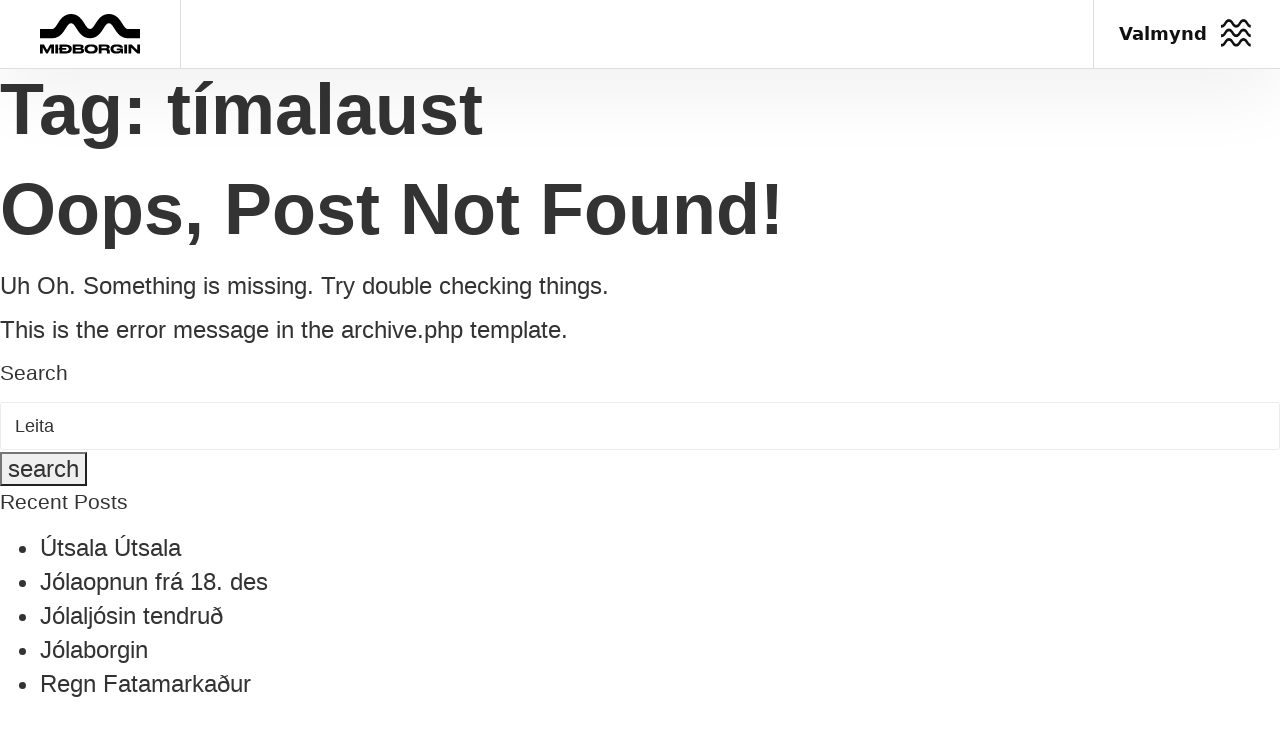

--- FILE ---
content_type: text/html; charset=UTF-8
request_url: https://midborgin.is/verslanir_tag/timalaust/
body_size: 12213
content:
    <!doctype html>
    <html lang="is">

    <head>
        <meta charset="UTF-8">
        <meta name="viewport" content="width=device-width, initial-scale=1">
                <meta name='robots' content='max-image-preview:large' />
<link rel='dns-prefetch' href='//static.addtoany.com' />
<link rel='dns-prefetch' href='//js-eu1.hs-scripts.com' />
<link rel='dns-prefetch' href='//maps.google.com' />
<link rel='dns-prefetch' href='//fonts.googleapis.com' />
<link rel='dns-prefetch' href='//fonts.gstatic.com' />
<link rel='dns-prefetch' href='//ajax.googleapis.com' />
<link rel='dns-prefetch' href='//apis.google.com' />
<link rel='dns-prefetch' href='//google-analytics.com' />
<link rel='dns-prefetch' href='//www.google-analytics.com' />
<link rel='dns-prefetch' href='//ssl.google-analytics.com' />
<link rel='dns-prefetch' href='//youtube.com' />
<link rel='dns-prefetch' href='//s.gravatar.com' />
<link rel="alternate" type="application/rss+xml" title="Miðborgin &raquo; Straumur" href="https://midborgin.is/feed/" />
<link rel="alternate" type="application/rss+xml" title="Miðborgin &raquo; Straumur athugasemda" href="https://midborgin.is/comments/feed/" />
<link rel="alternate" type="application/rss+xml" title="Miðborgin &raquo; tímalaust Tag RSS Veita" href="https://midborgin.is/verslanir_tag/timalaust/feed/" />
<style id='wp-img-auto-sizes-contain-inline-css' type='text/css'>
img:is([sizes=auto i],[sizes^="auto," i]){contain-intrinsic-size:3000px 1500px}
/*# sourceURL=wp-img-auto-sizes-contain-inline-css */
</style>
<link rel='stylesheet' id='sbi_styles-css' href='https://midborgin.is/wp-content/plugins/instagram-feed-pro/css/sbi-styles.min.css' type='text/css' media='all' />
<style id='wp-block-library-inline-css' type='text/css'>
:root{--wp-block-synced-color:#7a00df;--wp-block-synced-color--rgb:122,0,223;--wp-bound-block-color:var(--wp-block-synced-color);--wp-editor-canvas-background:#ddd;--wp-admin-theme-color:#007cba;--wp-admin-theme-color--rgb:0,124,186;--wp-admin-theme-color-darker-10:#006ba1;--wp-admin-theme-color-darker-10--rgb:0,107,160.5;--wp-admin-theme-color-darker-20:#005a87;--wp-admin-theme-color-darker-20--rgb:0,90,135;--wp-admin-border-width-focus:2px}@media (min-resolution:192dpi){:root{--wp-admin-border-width-focus:1.5px}}.wp-element-button{cursor:pointer}:root .has-very-light-gray-background-color{background-color:#eee}:root .has-very-dark-gray-background-color{background-color:#313131}:root .has-very-light-gray-color{color:#eee}:root .has-very-dark-gray-color{color:#313131}:root .has-vivid-green-cyan-to-vivid-cyan-blue-gradient-background{background:linear-gradient(135deg,#00d084,#0693e3)}:root .has-purple-crush-gradient-background{background:linear-gradient(135deg,#34e2e4,#4721fb 50%,#ab1dfe)}:root .has-hazy-dawn-gradient-background{background:linear-gradient(135deg,#faaca8,#dad0ec)}:root .has-subdued-olive-gradient-background{background:linear-gradient(135deg,#fafae1,#67a671)}:root .has-atomic-cream-gradient-background{background:linear-gradient(135deg,#fdd79a,#004a59)}:root .has-nightshade-gradient-background{background:linear-gradient(135deg,#330968,#31cdcf)}:root .has-midnight-gradient-background{background:linear-gradient(135deg,#020381,#2874fc)}:root{--wp--preset--font-size--normal:16px;--wp--preset--font-size--huge:42px}.has-regular-font-size{font-size:1em}.has-larger-font-size{font-size:2.625em}.has-normal-font-size{font-size:var(--wp--preset--font-size--normal)}.has-huge-font-size{font-size:var(--wp--preset--font-size--huge)}.has-text-align-center{text-align:center}.has-text-align-left{text-align:left}.has-text-align-right{text-align:right}.has-fit-text{white-space:nowrap!important}#end-resizable-editor-section{display:none}.aligncenter{clear:both}.items-justified-left{justify-content:flex-start}.items-justified-center{justify-content:center}.items-justified-right{justify-content:flex-end}.items-justified-space-between{justify-content:space-between}.screen-reader-text{border:0;clip-path:inset(50%);height:1px;margin:-1px;overflow:hidden;padding:0;position:absolute;width:1px;word-wrap:normal!important}.screen-reader-text:focus{background-color:#ddd;clip-path:none;color:#444;display:block;font-size:1em;height:auto;left:5px;line-height:normal;padding:15px 23px 14px;text-decoration:none;top:5px;width:auto;z-index:100000}html :where(.has-border-color){border-style:solid}html :where([style*=border-top-color]){border-top-style:solid}html :where([style*=border-right-color]){border-right-style:solid}html :where([style*=border-bottom-color]){border-bottom-style:solid}html :where([style*=border-left-color]){border-left-style:solid}html :where([style*=border-width]){border-style:solid}html :where([style*=border-top-width]){border-top-style:solid}html :where([style*=border-right-width]){border-right-style:solid}html :where([style*=border-bottom-width]){border-bottom-style:solid}html :where([style*=border-left-width]){border-left-style:solid}html :where(img[class*=wp-image-]){height:auto;max-width:100%}:where(figure){margin:0 0 1em}html :where(.is-position-sticky){--wp-admin--admin-bar--position-offset:var(--wp-admin--admin-bar--height,0px)}@media screen and (max-width:600px){html :where(.is-position-sticky){--wp-admin--admin-bar--position-offset:0px}}
/*# sourceURL=/wp-includes/css/dist/block-library/common.min.css */
</style>
<style id='classic-theme-styles-inline-css' type='text/css'>
/*! This file is auto-generated */
.wp-block-button__link{color:#fff;background-color:#32373c;border-radius:9999px;box-shadow:none;text-decoration:none;padding:calc(.667em + 2px) calc(1.333em + 2px);font-size:1.125em}.wp-block-file__button{background:#32373c;color:#fff;text-decoration:none}
/*# sourceURL=/wp-includes/css/classic-themes.min.css */
</style>
<link rel='stylesheet' id='cff_carousel_css-css' href='https://midborgin.is/wp-content/plugins/cff-extensions/cff-carousel/css/carousel.css' type='text/css' media='all' />
<link rel='stylesheet' id='fancybox-css' href='https://midborgin.is/wp-content/plugins/facebook-photo-fetcher/fancybox/jquery.fancybox.min.css' type='text/css' media='all' />
<link rel='stylesheet' id='fpf-css' href='https://midborgin.is/wp-content/plugins/facebook-photo-fetcher/style.css' type='text/css' media='all' />
<link rel='stylesheet' id='cff-css' href='https://midborgin.is/wp-content/plugins/custom-facebook-feed-pro/assets/css/cff-style.min.css' type='text/css' media='all' />
<link rel='stylesheet' id='addtoany-css' href='https://midborgin.is/wp-content/plugins/add-to-any/addtoany.min.css' type='text/css' media='all' />
<link rel='stylesheet' id='bootstrap-styles-css' href='https://midborgin.is/wp-content/themes/midborgin/library/css/bootstrap.min.css' type='text/css' media='all' />
<link rel='stylesheet' id='fontawesome-styles-css' href='https://midborgin.is/wp-content/themes/midborgin/library/css/font-awesome.css' type='text/css' media='all' />
<link rel='stylesheet' id='select-styles-css' href='https://midborgin.is/wp-content/themes/midborgin/library/css/select2.min.css' type='text/css' media='all' />
<link rel='stylesheet' id='slick-styles-css' href='https://midborgin.is/wp-content/themes/midborgin/library/css/slick.css' type='text/css' media='all' />
<link rel='stylesheet' id='fancybox-styles-css' href='https://midborgin.is/wp-content/themes/midborgin/library/css/jquery.fancybox.min.css' type='text/css' media='all' />
<link rel='stylesheet' id='avista-styles-css' href='https://midborgin.is/wp-content/themes/midborgin/library/css/avista-styles.css' type='text/css' media='all' />
<script type="text/javascript" src="https://midborgin.is/wp-includes/js/jquery/jquery.min.js" id="jquery-core-js"></script>
<script type="text/javascript" src="https://midborgin.is/wp-includes/js/jquery/jquery-migrate.min.js" id="jquery-migrate-js"></script>
<script type="text/javascript" id="addtoany-core-js-before">
/* <![CDATA[ */
window.a2a_config=window.a2a_config||{};a2a_config.callbacks=[];a2a_config.overlays=[];a2a_config.templates={};a2a_localize = {
	Share: "Share",
	Save: "Save",
	Subscribe: "Subscribe",
	Email: "Email",
	Bookmark: "Bookmark",
	ShowAll: "Show all",
	ShowLess: "Show less",
	FindServices: "Find service(s)",
	FindAnyServiceToAddTo: "Instantly find any service to add to",
	PoweredBy: "Powered by",
	ShareViaEmail: "Share via email",
	SubscribeViaEmail: "Subscribe via email",
	BookmarkInYourBrowser: "Bookmark in your browser",
	BookmarkInstructions: "Press Ctrl+D or \u2318+D to bookmark this page",
	AddToYourFavorites: "Add to your favorites",
	SendFromWebOrProgram: "Send from any email address or email program",
	EmailProgram: "Email program",
	More: "More&#8230;",
	ThanksForSharing: "Thanks for sharing!",
	ThanksForFollowing: "Thanks for following!"
};


//# sourceURL=addtoany-core-js-before
/* ]]> */
</script>
<script type="text/javascript" defer src="https://static.addtoany.com/menu/page.js" id="addtoany-core-js"></script>
<script type="text/javascript" defer src="https://midborgin.is/wp-content/plugins/add-to-any/addtoany.min.js" id="addtoany-jquery-js"></script>
<script type="text/javascript" src="https://midborgin.is/wp-content/themes/midborgin/library/js/libs/modernizr.custom.min.js" id="bones-modernizr-js"></script>
<link rel="https://api.w.org/" href="https://midborgin.is/wp-json/" /><!-- Custom Facebook Feed JS vars -->
<script type="text/javascript">
var cffsiteurl = "https://midborgin.is/wp-content/plugins";
var cffajaxurl = "https://midborgin.is/wp-admin/admin-ajax.php";


var cfflinkhashtags = "false";
</script>
			<!-- DO NOT COPY THIS SNIPPET! Start of Page Analytics Tracking for HubSpot WordPress plugin v11.3.37-->
			<script class="hsq-set-content-id" data-content-id="listing-page">
				var _hsq = _hsq || [];
				_hsq.push(["setContentType", "listing-page"]);
			</script>
			<!-- DO NOT COPY THIS SNIPPET! End of Page Analytics Tracking for HubSpot WordPress plugin -->
								<!-- Google Analytics tracking code output by Beehive Analytics Pro -->
						<script async src="https://www.googletagmanager.com/gtag/js?id=G-2JGZFXJ460&l=beehiveDataLayer"></script>
		<script>
						window.beehiveDataLayer = window.beehiveDataLayer || [];
			function beehive_ga() {beehiveDataLayer.push(arguments);}
			beehive_ga('js', new Date())
						beehive_ga('config', 'G-2JGZFXJ460', {
				'anonymize_ip': false,
				'allow_google_signals': false,
			})
					</script>
		<!-- SEO meta tags powered by SmartCrawl https://wpmudev.com/project/smartcrawl-wordpress-seo/ -->
<link rel="canonical" href="https://midborgin.is/verslanir_tag/timalaust/" />
<meta property="og:type" content="object" />
<meta property="og:url" content="https://midborgin.is/verslanir_tag/timalaust/" />
<meta property="og:title" content="tímalaust | Miðborgin" />
<meta name="twitter:card" content="summary" />
<meta name="twitter:title" content="tímalaust | Miðborgin" />
<!-- /SEO -->
<link rel="icon" href="https://midborgin.is/wp-content/uploads/2023/10/cropped-midborg_fav-32x32.png" sizes="32x32" />
<link rel="icon" href="https://midborgin.is/wp-content/uploads/2023/10/cropped-midborg_fav-192x192.png" sizes="192x192" />
<link rel="apple-touch-icon" href="https://midborgin.is/wp-content/uploads/2023/10/cropped-midborg_fav-180x180.png" />
<meta name="msapplication-TileImage" content="https://midborgin.is/wp-content/uploads/2023/10/cropped-midborg_fav-270x270.png" />
<!-- [HEADER ASSETS] -->
<link rel="stylesheet" href="https://midborgin.is/wp-content/plugins/breakdance/plugin/animations/entrance/css/entrance.css?bd_ver=2.6.1" />
<link rel="stylesheet" href="https://midborgin.is/wp-content/plugins/breakdance/subplugins/breakdance-elements/dependencies-files/awesome-menu@1/awesome-menu.css?bd_ver=2.6.1" />
<link rel="stylesheet" href="https://midborgin.is/wp-content/plugins/breakdance/subplugins/breakdance-elements/dependencies-files/popups@1/popups.css?bd_ver=2.6.1" />

<link rel="stylesheet" href="https://midborgin.is/wp-content/uploads/breakdance/css/post-6152-defaults.css?v=d1883608210ad7ffb7a3f6580a401771" />

<link rel="stylesheet" href="https://midborgin.is/wp-content/uploads/breakdance/css/post-6116-defaults.css?v=76a5496b9327188e2bd3d05ea8ba134c" />

<link rel="stylesheet" href="https://midborgin.is/wp-content/uploads/breakdance/css/post-6172-defaults.css?v=2cbb99f1bbc0b98a566d8ff79c54d461" />

<link rel="stylesheet" href="https://midborgin.is/wp-content/uploads/breakdance/css/global-settings.css?v=7f4964eca4c13ea76c5d88e3992b441b" />

<link rel="stylesheet" href="https://midborgin.is/wp-content/uploads/breakdance/css/selectors.css?v=75087d114dbed278de343ab1db40d48a" />

<link rel="stylesheet" href="https://midborgin.is/wp-content/uploads/breakdance/css/post-6152.css?v=68aef3351eb4910f0e328cc0d4dd5db7" />

<link rel="stylesheet" href="https://midborgin.is/wp-content/uploads/breakdance/css/post-6116.css?v=4cdc4a35064fefa12843b8f9a5eed5d3" />

<link rel="stylesheet" href="https://midborgin.is/wp-content/uploads/breakdance/css/post-6172.css?v=7f9158093096fae88671ace84678d9bb" />
<!-- [/EOF HEADER ASSETS] -->
<!-- Facebook Pixel Code -->
<script>
!function(f,b,e,v,n,t,s)
{if(f.fbq)return;n=f.fbq=function(){n.callMethod?
n.callMethod.apply(n,arguments):n.queue.push(arguments)};
if(!f._fbq)f._fbq=n;n.push=n;n.loaded=!0;n.version='2.0';
n.queue=[];t=b.createElement(e);t.async=!0;
t.src=v;s=b.getElementsByTagName(e)[0];
s.parentNode.insertBefore(t,s)}(window,document,'script',
'https://connect.facebook.net/en_US/fbevents.js');
 fbq('init', '1074276950245588'); 
fbq('track', 'PageView');
</script>
<noscript>
 <img height="1" width="1" 
src="https://www.facebook.com/tr?id=1074276950245588&ev=PageView
&noscript=1"/>
</noscript>
<!-- End Facebook Pixel Code -->    </head>
    
    <body class="archive tax-verslanir_tag term-timalaust term-285 wp-theme-midborgin">
            <div class='breakdance'><section class="bde-section-6152-100 bde-section">
  
  
	



<div class="section-container"><div class="bde-columns-6152-101 bde-columns" data-entrance="slideDown"><div class="bde-column-6152-102 bde-column">
  
  
	



<a class="bde-container-link-6152-107 bde-container-link breakdance-link" href="https://midborgin.is" target="_self" data-type="url">
  
  
	



<div class="bde-image-6152-105 bde-image">
<figure class="breakdance-image breakdance-image--6874">
	<div class="breakdance-image-container">
		<div class="breakdance-image-clip"><img class="breakdance-image-object" src="https://midborgin.is/wp-content/uploads/2023/10/Mid-logo-MAIN-svart.svg" width="" height=""></div>
	</div></figure>

</div>

</a>
</div><div class="bde-column-6152-104 bde-column">
  
  
	



<div class="bde-div-6152-108 bde-div">
  
  
	



<div class="bde-button-6152-106 bde-button">
    
                        
                        
    
    
    
    
            
                    
            
                           
                       
                 

    
    
    
                    
    
    <a class="breakdance-link button-atom button-atom--custom bde-button__button" href="#" target="_self" data-type="action"  data-action='{"type":"popup","popupOptions":{"popupId":"6172","popupAction":"open"}}' >

    
        <span class="button-atom__text">Valmynd</span>

                            
        
                </a>

    


</div>
</div>
</div></div></div>
</section></div>
			<div id="content">

				<div id="inner-content" class="wrap cf vimmi">

						<main id="main" class="m-all t-2of3 d-5of7 cf" role="main" itemscope itemprop="mainContentOfPage" itemtype="http://schema.org/Blog">
							<h1 class="page-title">Tag: <span>tímalaust</span></h1>							
							
									<article id="post-not-found" class="hentry cf">
										<header class="article-header">
											<h1>Oops, Post Not Found!</h1>
										</header>
										<section class="entry-content">
											<p>Uh Oh. Something is missing. Try double checking things.</p>
										</section>
										<footer class="article-footer">
												<p>This is the error message in the archive.php template.</p>
										</footer>
									</article>

							
						</main>

									<div id="sidebar1" class="sidebar m-all t-1of3 d-2of7 last-col cf" role="complementary">

					
						<div id="search-2" class="widget widget_search"><h4 class="widgettitle">Search</h4><form role="search" method="get" id="searchform" class="searchform" action="https://midborgin.is/">
	<input type="text" id="s" name="s" value="" class="form-control" placeholder="Leita">
	<input type="submit" value="search" class="btn-search">
</form></div>
		<div id="recent-posts-2" class="widget widget_recent_entries">
		<h4 class="widgettitle">Recent Posts</h4>
		<ul>
											<li>
					<a href="https://midborgin.is/utsala-utsala/">Útsala Útsala</a>
									</li>
											<li>
					<a href="https://midborgin.is/jolaopnun-fra-18-des/">Jólaopnun frá 18. des</a>
									</li>
											<li>
					<a href="https://midborgin.is/jolaljosin-tendrud/">Jólaljósin tendruð</a>
									</li>
											<li>
					<a href="https://midborgin.is/jolaborgin/">Jólaborgin</a>
									</li>
											<li>
					<a href="https://midborgin.is/regn-fatamarkadur/">Regn Fatamarkaður</a>
									</li>
					</ul>

		</div><div id="recent-comments-2" class="widget widget_recent_comments"><h4 class="widgettitle">Recent Comments</h4><ul id="recentcomments"></ul></div><div id="archives-2" class="widget widget_archive"><h4 class="widgettitle">Archives</h4>
			<ul>
					<li><a href='https://midborgin.is/2026/01/'>janúar 2026</a></li>
	<li><a href='https://midborgin.is/2025/12/'>desember 2025</a></li>
	<li><a href='https://midborgin.is/2025/11/'>nóvember 2025</a></li>
	<li><a href='https://midborgin.is/2025/08/'>ágúst 2025</a></li>
	<li><a href='https://midborgin.is/2025/07/'>júlí 2025</a></li>
	<li><a href='https://midborgin.is/2025/06/'>júní 2025</a></li>
	<li><a href='https://midborgin.is/2025/05/'>maí 2025</a></li>
	<li><a href='https://midborgin.is/2025/04/'>apríl 2025</a></li>
	<li><a href='https://midborgin.is/2025/03/'>mars 2025</a></li>
	<li><a href='https://midborgin.is/2025/02/'>febrúar 2025</a></li>
	<li><a href='https://midborgin.is/2025/01/'>janúar 2025</a></li>
	<li><a href='https://midborgin.is/2024/12/'>desember 2024</a></li>
	<li><a href='https://midborgin.is/2024/11/'>nóvember 2024</a></li>
	<li><a href='https://midborgin.is/2024/10/'>október 2024</a></li>
	<li><a href='https://midborgin.is/2024/09/'>september 2024</a></li>
	<li><a href='https://midborgin.is/2024/08/'>ágúst 2024</a></li>
	<li><a href='https://midborgin.is/2024/07/'>júlí 2024</a></li>
	<li><a href='https://midborgin.is/2024/06/'>júní 2024</a></li>
	<li><a href='https://midborgin.is/2024/05/'>maí 2024</a></li>
	<li><a href='https://midborgin.is/2024/04/'>apríl 2024</a></li>
	<li><a href='https://midborgin.is/2024/02/'>febrúar 2024</a></li>
	<li><a href='https://midborgin.is/2024/01/'>janúar 2024</a></li>
	<li><a href='https://midborgin.is/2023/12/'>desember 2023</a></li>
	<li><a href='https://midborgin.is/2023/11/'>nóvember 2023</a></li>
	<li><a href='https://midborgin.is/2020/03/'>mars 2020</a></li>
	<li><a href='https://midborgin.is/2020/01/'>janúar 2020</a></li>
	<li><a href='https://midborgin.is/2019/12/'>desember 2019</a></li>
	<li><a href='https://midborgin.is/2019/11/'>nóvember 2019</a></li>
	<li><a href='https://midborgin.is/2019/10/'>október 2019</a></li>
	<li><a href='https://midborgin.is/2018/12/'>desember 2018</a></li>
	<li><a href='https://midborgin.is/2018/11/'>nóvember 2018</a></li>
	<li><a href='https://midborgin.is/2018/09/'>september 2018</a></li>
	<li><a href='https://midborgin.is/2018/04/'>apríl 2018</a></li>
	<li><a href='https://midborgin.is/2018/03/'>mars 2018</a></li>
	<li><a href='https://midborgin.is/2018/02/'>febrúar 2018</a></li>
	<li><a href='https://midborgin.is/2018/01/'>janúar 2018</a></li>
	<li><a href='https://midborgin.is/2017/12/'>desember 2017</a></li>
	<li><a href='https://midborgin.is/2017/11/'>nóvember 2017</a></li>
	<li><a href='https://midborgin.is/2017/10/'>október 2017</a></li>
	<li><a href='https://midborgin.is/2017/09/'>september 2017</a></li>
	<li><a href='https://midborgin.is/2017/08/'>ágúst 2017</a></li>
	<li><a href='https://midborgin.is/2017/07/'>júlí 2017</a></li>
	<li><a href='https://midborgin.is/2017/06/'>júní 2017</a></li>
	<li><a href='https://midborgin.is/2017/05/'>maí 2017</a></li>
	<li><a href='https://midborgin.is/2017/04/'>apríl 2017</a></li>
	<li><a href='https://midborgin.is/2017/03/'>mars 2017</a></li>
	<li><a href='https://midborgin.is/2017/02/'>febrúar 2017</a></li>
	<li><a href='https://midborgin.is/2017/01/'>janúar 2017</a></li>
	<li><a href='https://midborgin.is/2016/12/'>desember 2016</a></li>
	<li><a href='https://midborgin.is/2016/11/'>nóvember 2016</a></li>
	<li><a href='https://midborgin.is/2016/10/'>október 2016</a></li>
	<li><a href='https://midborgin.is/2016/09/'>september 2016</a></li>
	<li><a href='https://midborgin.is/2016/08/'>ágúst 2016</a></li>
	<li><a href='https://midborgin.is/2016/07/'>júlí 2016</a></li>
	<li><a href='https://midborgin.is/2016/06/'>júní 2016</a></li>
	<li><a href='https://midborgin.is/2016/05/'>maí 2016</a></li>
	<li><a href='https://midborgin.is/2016/04/'>apríl 2016</a></li>
	<li><a href='https://midborgin.is/2016/03/'>mars 2016</a></li>
	<li><a href='https://midborgin.is/2016/02/'>febrúar 2016</a></li>
	<li><a href='https://midborgin.is/2016/01/'>janúar 2016</a></li>
	<li><a href='https://midborgin.is/2015/12/'>desember 2015</a></li>
	<li><a href='https://midborgin.is/2015/11/'>nóvember 2015</a></li>
	<li><a href='https://midborgin.is/2015/10/'>október 2015</a></li>
	<li><a href='https://midborgin.is/2015/09/'>september 2015</a></li>
	<li><a href='https://midborgin.is/2015/08/'>ágúst 2015</a></li>
	<li><a href='https://midborgin.is/2015/07/'>júlí 2015</a></li>
	<li><a href='https://midborgin.is/2015/06/'>júní 2015</a></li>
	<li><a href='https://midborgin.is/2015/05/'>maí 2015</a></li>
	<li><a href='https://midborgin.is/2015/04/'>apríl 2015</a></li>
	<li><a href='https://midborgin.is/2015/03/'>mars 2015</a></li>
	<li><a href='https://midborgin.is/2015/02/'>febrúar 2015</a></li>
	<li><a href='https://midborgin.is/2015/01/'>janúar 2015</a></li>
	<li><a href='https://midborgin.is/2014/12/'>desember 2014</a></li>
	<li><a href='https://midborgin.is/2014/11/'>nóvember 2014</a></li>
	<li><a href='https://midborgin.is/2014/10/'>október 2014</a></li>
	<li><a href='https://midborgin.is/2014/09/'>september 2014</a></li>
	<li><a href='https://midborgin.is/2014/08/'>ágúst 2014</a></li>
	<li><a href='https://midborgin.is/2014/07/'>júlí 2014</a></li>
	<li><a href='https://midborgin.is/2014/06/'>júní 2014</a></li>
	<li><a href='https://midborgin.is/2014/05/'>maí 2014</a></li>
	<li><a href='https://midborgin.is/2014/04/'>apríl 2014</a></li>
	<li><a href='https://midborgin.is/2014/03/'>mars 2014</a></li>
	<li><a href='https://midborgin.is/2014/02/'>febrúar 2014</a></li>
	<li><a href='https://midborgin.is/2014/01/'>janúar 2014</a></li>
	<li><a href='https://midborgin.is/2013/12/'>desember 2013</a></li>
	<li><a href='https://midborgin.is/2013/11/'>nóvember 2013</a></li>
	<li><a href='https://midborgin.is/2013/10/'>október 2013</a></li>
	<li><a href='https://midborgin.is/2013/09/'>september 2013</a></li>
	<li><a href='https://midborgin.is/2013/08/'>ágúst 2013</a></li>
	<li><a href='https://midborgin.is/2013/07/'>júlí 2013</a></li>
	<li><a href='https://midborgin.is/2013/06/'>júní 2013</a></li>
	<li><a href='https://midborgin.is/2013/05/'>maí 2013</a></li>
	<li><a href='https://midborgin.is/2013/04/'>apríl 2013</a></li>
	<li><a href='https://midborgin.is/2013/03/'>mars 2013</a></li>
	<li><a href='https://midborgin.is/2013/02/'>febrúar 2013</a></li>
	<li><a href='https://midborgin.is/2013/01/'>janúar 2013</a></li>
	<li><a href='https://midborgin.is/2012/12/'>desember 2012</a></li>
	<li><a href='https://midborgin.is/2012/11/'>nóvember 2012</a></li>
	<li><a href='https://midborgin.is/2012/10/'>október 2012</a></li>
	<li><a href='https://midborgin.is/2012/09/'>september 2012</a></li>
	<li><a href='https://midborgin.is/2012/07/'>júlí 2012</a></li>
	<li><a href='https://midborgin.is/2012/06/'>júní 2012</a></li>
			</ul>

			</div><div id="categories-2" class="widget widget_categories"><h4 class="widgettitle">Categories</h4>
			<ul>
					<li class="cat-item cat-item-415"><a href="https://midborgin.is/flokkar/jolin/">Jólin</a>
</li>
	<li class="cat-item cat-item-18"><a href="https://midborgin.is/flokkar/frettir/">Fréttir</a>
</li>
	<li class="cat-item cat-item-8"><a href="https://midborgin.is/flokkar/vidburdir/">Viðburðir</a>
</li>
			</ul>

			</div><div id="meta-2" class="widget widget_meta"><h4 class="widgettitle">Meta</h4>
		<ul>
						<li><a href="https://midborgin.is/wp-login.php">Innskráning</a></li>
			<li><a href="https://midborgin.is/feed/">Entries feed</a></li>
			<li><a href="https://midborgin.is/comments/feed/">Comments feed</a></li>

			<li><a href="https://wordpress.org/">WordPress.org</a></li>
		</ul>

		</div>
					
				</div>

				</div>

			</div>

<div class='breakdance'><section class="bde-section-6116-100 bde-section">
  
  
	



<div class="section-container"><div class="bde-image-6116-101 bde-image" data-entrance="slideUp">
<figure class="breakdance-image breakdance-image--6118">
	<div class="breakdance-image-container">
		<div class="breakdance-image-clip"><img class="breakdance-image-object" src="https://midborgin.is/wp-content/uploads/2023/10/midborg_footer_logo.svg" width="" height=""></div>
	</div></figure>

</div><div class="bde-wp-menu-6116-102 bde-wp-menu" data-entrance="slideUp">


      
        
    <nav class="breakdance-menu breakdance-menu--collapse    ">
    <button class="breakdance-menu-toggle breakdance-menu-toggle--squeeze" type="button" aria-label="Open Menu" aria-expanded="false" aria-controls="menu-102">
                  <span class="breakdance-menu-toggle-icon">
            <span class="breakdance-menu-toggle-lines"></span>
          </span>
            </button>
    
  <ul class="breakdance-menu-list" id="menu-102">
              
  
    <li id="menu-item-6122" class="menu-item menu-item-type-post_type menu-item-object-page menu-item-home menu-item-6122 breakdance-menu-item"><a href="https://midborgin.is/" class="breakdance-menu-link">Miðborgin Reykjavík</a></li>
<li id="menu-item-41" class="menu-item menu-item-type-post_type menu-item-object-page menu-item-41 breakdance-menu-item"><a href="https://midborgin.is/bilastaedi/" class="breakdance-menu-link">Bílastæði</a></li>
<li id="menu-item-42" class="menu-item menu-item-type-post_type menu-item-object-page menu-item-42 breakdance-menu-item"><a href="https://midborgin.is/um-okkur/" class="breakdance-menu-link">Um Okkur</a></li>
<li id="menu-item-6123" class="menu-item menu-item-type-post_type menu-item-object-page menu-item-6123 breakdance-menu-item"><a href="https://midborgin.is/hafa-samband/" class="breakdance-menu-link">Hafa Samband</a></li>

  </ul>
  </nav>


</div><div class="bde-wp-menu-6116-106 bde-wp-menu" data-entrance="slideUp">


      
        
    <nav class="breakdance-menu breakdance-menu--collapse breakdance-menu--vertical   ">
    <button class="breakdance-menu-toggle breakdance-menu-toggle--squeeze" type="button" aria-label="Open Menu" aria-expanded="false" aria-controls="menu-106">
                  <span class="breakdance-menu-toggle-icon">
            <span class="breakdance-menu-toggle-lines"></span>
          </span>
            </button>
    
  <ul class="breakdance-menu-list" id="menu-106">
              
  
    <li class="menu-item menu-item-type-post_type menu-item-object-page menu-item-home menu-item-6122 breakdance-menu-item"><a href="https://midborgin.is/" class="breakdance-menu-link">Miðborgin Reykjavík</a></li>
<li class="menu-item menu-item-type-post_type menu-item-object-page menu-item-41 breakdance-menu-item"><a href="https://midborgin.is/bilastaedi/" class="breakdance-menu-link">Bílastæði</a></li>
<li class="menu-item menu-item-type-post_type menu-item-object-page menu-item-42 breakdance-menu-item"><a href="https://midborgin.is/um-okkur/" class="breakdance-menu-link">Um Okkur</a></li>
<li class="menu-item menu-item-type-post_type menu-item-object-page menu-item-6123 breakdance-menu-item"><a href="https://midborgin.is/hafa-samband/" class="breakdance-menu-link">Hafa Samband</a></li>

  </ul>
  </nav>


</div><div class="bde-icon-list-6116-103 bde-icon-list" data-entrance="slideUp">
<ul>
  
              
    <li>
                      
            
            

    
    
    
    
    
    <a class="breakdance-link bde-icon-list__item-wrapper" href="https://facebook.com/midborgin/" target="_self" data-type="url"  >

      
      <span class='bde-icon-list__icon'>
        <svg xmlns="http://www.w3.org/2000/svg" viewBox="0 0 512 512"><!-- Font Awesome Free 5.15.1 by @fontawesome - https://fontawesome.com License - https://fontawesome.com/license/free (Icons: CC BY 4.0, Fonts: SIL OFL 1.1, Code: MIT License) --><path d="M504 256C504 119 393 8 256 8S8 119 8 256c0 123.78 90.69 226.38 209.25 245V327.69h-63V256h63v-54.64c0-62.15 37-96.48 93.67-96.48 27.14 0 55.52 4.84 55.52 4.84v61h-31.28c-30.8 0-40.41 19.12-40.41 38.73V256h68.78l-11 71.69h-57.78V501C413.31 482.38 504 379.78 504 256z"/></svg>
      </span>
      <span class='bde-icon-list__text' >
      
      </span>
                  </a>

      
    </li>

  
              
    <li>
                      
            
            

    
    
    
    
    
    <a class="breakdance-link bde-icon-list__item-wrapper" href="https://instagram.com/midborgin" target="_self" data-type="url"  >

      
      <span class='bde-icon-list__icon'>
        <svg xmlns="http://www.w3.org/2000/svg" viewBox="0 0 448 512"><!-- Font Awesome Free 5.15.1 by @fontawesome - https://fontawesome.com License - https://fontawesome.com/license/free (Icons: CC BY 4.0, Fonts: SIL OFL 1.1, Code: MIT License) --><path d="M224,202.66A53.34,53.34,0,1,0,277.36,256,53.38,53.38,0,0,0,224,202.66Zm124.71-41a54,54,0,0,0-30.41-30.41c-21-8.29-71-6.43-94.3-6.43s-73.25-1.93-94.31,6.43a54,54,0,0,0-30.41,30.41c-8.28,21-6.43,71.05-6.43,94.33S91,329.26,99.32,350.33a54,54,0,0,0,30.41,30.41c21,8.29,71,6.43,94.31,6.43s73.24,1.93,94.3-6.43a54,54,0,0,0,30.41-30.41c8.35-21,6.43-71.05,6.43-94.33S357.1,182.74,348.75,161.67ZM224,338a82,82,0,1,1,82-82A81.9,81.9,0,0,1,224,338Zm85.38-148.3a19.14,19.14,0,1,1,19.13-19.14A19.1,19.1,0,0,1,309.42,189.74ZM400,32H48A48,48,0,0,0,0,80V432a48,48,0,0,0,48,48H400a48,48,0,0,0,48-48V80A48,48,0,0,0,400,32ZM382.88,322c-1.29,25.63-7.14,48.34-25.85,67s-41.4,24.63-67,25.85c-26.41,1.49-105.59,1.49-132,0-25.63-1.29-48.26-7.15-67-25.85s-24.63-41.42-25.85-67c-1.49-26.42-1.49-105.61,0-132,1.29-25.63,7.07-48.34,25.85-67s41.47-24.56,67-25.78c26.41-1.49,105.59-1.49,132,0,25.63,1.29,48.33,7.15,67,25.85s24.63,41.42,25.85,67.05C384.37,216.44,384.37,295.56,382.88,322Z"/></svg>
      </span>
      <span class='bde-icon-list__text' >
      
      </span>
                  </a>

      
    </li>

  </ul>

</div><div class="bde-text-6116-104 bde-text">
Miðborgin Reykjavík er samstarfsvettvangur rekstraraðila í miðborginni.
</div><div class="bde-text-6116-105 bde-text">
© 2023 Miðborgin Reykjavík - Allur réttur áskilinn - Bankastræti 5, 101 Reykjavík
</div></div>
</section></div>        <script type="speculationrules">
{"prefetch":[{"source":"document","where":{"and":[{"href_matches":"/*"},{"not":{"href_matches":["/wp-*.php","/wp-admin/*","/wp-content/uploads/*","/wp-content/*","/wp-content/plugins/*","/wp-content/themes/midborgin/*","/*\\?(.+)"]}},{"not":{"selector_matches":"a[rel~=\"nofollow\"]"}},{"not":{"selector_matches":".no-prefetch, .no-prefetch a"}}]},"eagerness":"conservative"}]}
</script>
<div class="breakdance"><div class="bde-popup-6172-100 bde-popup" data-entrance="slideRight">
<div
    class="breakdance-popup
    "
    data-breakdance-popup-id="6172"
        >
  <div class='breakdance-popup-content'>
    <section class="bde-section-6172-101 bde-section">
  
  
	



<div class="section-container"><div class="bde-wp-menu-6172-102 bde-wp-menu" data-entrance="slideRight">


      
        
    <nav class="breakdance-menu breakdance-menu--collapse breakdance-menu--vertical   ">
    <button class="breakdance-menu-toggle breakdance-menu-toggle--squeeze" type="button" aria-label="Open Menu" aria-expanded="false" aria-controls="menu-102">
                  <span class="breakdance-menu-toggle-icon">
            <span class="breakdance-menu-toggle-lines"></span>
          </span>
            </button>
    
  <ul class="breakdance-menu-list" id="menu-102">
              
  
    <li class="menu-item menu-item-type-post_type menu-item-object-page menu-item-home menu-item-6045 breakdance-menu-item"><a href="https://midborgin.is/" class="breakdance-menu-link">Miðborgin Reykjavík</a></li>
<li class="menu-item menu-item-type-post_type menu-item-object-page menu-item-6342 breakdance-menu-item"><a href="https://midborgin.is/fyrirtaekin/" class="breakdance-menu-link">Fyrirtækin</a></li>
<li class="menu-item menu-item-type-post_type menu-item-object-page menu-item-48536 breakdance-menu-item"><a href="https://midborgin.is/gjafakort/" class="breakdance-menu-link">Gjafakort</a></li>
<li class="menu-item menu-item-type-post_type menu-item-object-page menu-item-26 breakdance-menu-item"><a href="https://midborgin.is/bilastaedi/" class="breakdance-menu-link">Bílastæði</a></li>
<li class="menu-item menu-item-type-custom menu-item-object-custom menu-item-6302 breakdance-menu-item"><a href="https://midborgin.is/frettir/" class="breakdance-menu-link">Fréttir</a></li>
<li class="menu-item menu-item-type-post_type menu-item-object-page menu-item-48742 breakdance-menu-item"><a href="https://midborgin.is/vidburdir/" class="breakdance-menu-link">Viðburðir í Miðborginni</a></li>
<li class="menu-item menu-item-type-post_type menu-item-object-page menu-item-28 breakdance-menu-item"><a href="https://midborgin.is/um-okkur/" class="breakdance-menu-link">Um Okkur</a></li>
<li class="menu-item menu-item-type-post_type menu-item-object-page menu-item-4249 breakdance-menu-item"><a href="https://midborgin.is/skraning/" class="breakdance-menu-link">Sækja um aðild</a></li>

  </ul>
  </nav>


</div><div class="bde-social-icons-6172-103 bde-social-icons">
                  
            
            

    
    
    
    
    
    <a class="breakdance-link bde-social-icons__icon-wrapper bde-social-icons__icon-facebook" href="https://facebook.com/midborgin/" target="_self" data-type="url" aria-label="facebook" >

             <svg xmlns="http://www.w3.org/2000/svg" width="100%" viewBox="0 0 24 24">
            <path d="M9 8h-3v4h3v12h5v-12h3.642l.358-4h-4v-1.667c0-.955.192-1.333 1.115-1.333h2.885v-5h-3.808c-3.596 0-5.192 1.583-5.192 4.615v3.385z"/>
       </svg>
              </a>

                    
            
            

    
    
    
    
    
    <a class="breakdance-link bde-social-icons__icon-wrapper bde-social-icons__icon-instagram" href="https://instagram.com/midborgin" target="_self" data-type="url" aria-label="instagram" >

             <svg xmlns="http://www.w3.org/2000/svg" width="100%" viewBox="0 0 24 24">
            <path d="M12 2.163c3.204 0 3.584.012 4.85.07 3.252.148 4.771 1.691 4.919 4.919.058 1.265.069 1.645.069 4.849 0 3.205-.012 3.584-.069 4.849-.149 3.225-1.664 4.771-4.919 4.919-1.266.058-1.644.07-4.85.07-3.204 0-3.584-.012-4.849-.07-3.26-.149-4.771-1.699-4.919-4.92-.058-1.265-.07-1.644-.07-4.849 0-3.204.013-3.583.07-4.849.149-3.227 1.664-4.771 4.919-4.919 1.266-.057 1.645-.069 4.849-.069zm0-2.163c-3.259 0-3.667.014-4.947.072-4.358.2-6.78 2.618-6.98 6.98-.059 1.281-.073 1.689-.073 4.948 0 3.259.014 3.668.072 4.948.2 4.358 2.618 6.78 6.98 6.98 1.281.058 1.689.072 4.948.072 3.259 0 3.668-.014 4.948-.072 4.354-.2 6.782-2.618 6.979-6.98.059-1.28.073-1.689.073-4.948 0-3.259-.014-3.667-.072-4.947-.196-4.354-2.617-6.78-6.979-6.98-1.281-.059-1.69-.073-4.949-.073zm0 5.838c-3.403 0-6.162 2.759-6.162 6.162s2.759 6.163 6.162 6.163 6.162-2.759 6.162-6.163c0-3.403-2.759-6.162-6.162-6.162zm0 10.162c-2.209 0-4-1.79-4-4 0-2.209 1.791-4 4-4s4 1.791 4 4c0 2.21-1.791 4-4 4zm6.406-11.845c-.796 0-1.441.645-1.441 1.44s.645 1.44 1.441 1.44c.795 0 1.439-.645 1.439-1.44s-.644-1.44-1.439-1.44z"/>
       </svg>
              </a>

    
</div><div class="bde-text-6172-104 bde-text">
Miðborgin Reykjavík er samstarfsvettvangur rekstraraðila í miðborginni.
</div></div>
</section>
  </div>
    	<div class="breakdance-popup-close-button breakdance-popup-position-top-left" data-breakdance-popup-reference="6172" data-breakdance-popup-action="close">
      <div class="breakdance-popup-close-icon">
                  <svg xmlns="http://www.w3.org/2000/svg" width="26" height="25" viewBox="0 0 26 25" fill="none">
<rect x="2.74683" y="0.125633" width="32" height="3" transform="rotate(45 2.74683 0.125633)" fill="black"/>
<rect x="0.625488" y="22.7531" width="32" height="3" transform="rotate(-45 0.625488 22.7531)" fill="black"/>
</svg>
              </div>
    </div>
  </div>

</div></div><script>function loadScript(a){var b=document.getElementsByTagName("head")[0],c=document.createElement("script");c.type="text/javascript",c.src="https://tracker.metricool.com/app/resources/be.js",c.onreadystatechange=a,c.onload=a,b.appendChild(c)}loadScript(function(){beTracker.t({hash:'59101f416d8535041fc20c537ce33ba'})})</script>
			<script type="text/javascript">
				var _paq = _paq || [];
								_paq.push(['trackPageView']);
								(function () {
					var u = "https://analytics2.wpmudev.com/";
					_paq.push(['setTrackerUrl', u + 'track/']);
					_paq.push(['setSiteId', '12387']);
					var d   = document, g = d.createElement('script'), s = d.getElementsByTagName('script')[0];
					g.type  = 'text/javascript';
					g.async = true;
					g.defer = true;
					g.src   = 'https://analytics.wpmucdn.com/matomo.js';
					s.parentNode.insertBefore(g, s);
				})();
			</script>
			<!-- Social Wall JS -->
<script type="text/javascript">

</script>
<!-- Custom Feeds for Instagram JS -->
<script type="text/javascript">
var sbiajaxurl = "https://midborgin.is/wp-admin/admin-ajax.php";

</script>
<style id='global-styles-inline-css' type='text/css'>
:root{--wp--preset--aspect-ratio--square: 1;--wp--preset--aspect-ratio--4-3: 4/3;--wp--preset--aspect-ratio--3-4: 3/4;--wp--preset--aspect-ratio--3-2: 3/2;--wp--preset--aspect-ratio--2-3: 2/3;--wp--preset--aspect-ratio--16-9: 16/9;--wp--preset--aspect-ratio--9-16: 9/16;--wp--preset--color--black: #000000;--wp--preset--color--cyan-bluish-gray: #abb8c3;--wp--preset--color--white: #ffffff;--wp--preset--color--pale-pink: #f78da7;--wp--preset--color--vivid-red: #cf2e2e;--wp--preset--color--luminous-vivid-orange: #ff6900;--wp--preset--color--luminous-vivid-amber: #fcb900;--wp--preset--color--light-green-cyan: #7bdcb5;--wp--preset--color--vivid-green-cyan: #00d084;--wp--preset--color--pale-cyan-blue: #8ed1fc;--wp--preset--color--vivid-cyan-blue: #0693e3;--wp--preset--color--vivid-purple: #9b51e0;--wp--preset--gradient--vivid-cyan-blue-to-vivid-purple: linear-gradient(135deg,rgb(6,147,227) 0%,rgb(155,81,224) 100%);--wp--preset--gradient--light-green-cyan-to-vivid-green-cyan: linear-gradient(135deg,rgb(122,220,180) 0%,rgb(0,208,130) 100%);--wp--preset--gradient--luminous-vivid-amber-to-luminous-vivid-orange: linear-gradient(135deg,rgb(252,185,0) 0%,rgb(255,105,0) 100%);--wp--preset--gradient--luminous-vivid-orange-to-vivid-red: linear-gradient(135deg,rgb(255,105,0) 0%,rgb(207,46,46) 100%);--wp--preset--gradient--very-light-gray-to-cyan-bluish-gray: linear-gradient(135deg,rgb(238,238,238) 0%,rgb(169,184,195) 100%);--wp--preset--gradient--cool-to-warm-spectrum: linear-gradient(135deg,rgb(74,234,220) 0%,rgb(151,120,209) 20%,rgb(207,42,186) 40%,rgb(238,44,130) 60%,rgb(251,105,98) 80%,rgb(254,248,76) 100%);--wp--preset--gradient--blush-light-purple: linear-gradient(135deg,rgb(255,206,236) 0%,rgb(152,150,240) 100%);--wp--preset--gradient--blush-bordeaux: linear-gradient(135deg,rgb(254,205,165) 0%,rgb(254,45,45) 50%,rgb(107,0,62) 100%);--wp--preset--gradient--luminous-dusk: linear-gradient(135deg,rgb(255,203,112) 0%,rgb(199,81,192) 50%,rgb(65,88,208) 100%);--wp--preset--gradient--pale-ocean: linear-gradient(135deg,rgb(255,245,203) 0%,rgb(182,227,212) 50%,rgb(51,167,181) 100%);--wp--preset--gradient--electric-grass: linear-gradient(135deg,rgb(202,248,128) 0%,rgb(113,206,126) 100%);--wp--preset--gradient--midnight: linear-gradient(135deg,rgb(2,3,129) 0%,rgb(40,116,252) 100%);--wp--preset--font-size--small: 13px;--wp--preset--font-size--medium: 20px;--wp--preset--font-size--large: 36px;--wp--preset--font-size--x-large: 42px;--wp--preset--spacing--20: 0.44rem;--wp--preset--spacing--30: 0.67rem;--wp--preset--spacing--40: 1rem;--wp--preset--spacing--50: 1.5rem;--wp--preset--spacing--60: 2.25rem;--wp--preset--spacing--70: 3.38rem;--wp--preset--spacing--80: 5.06rem;--wp--preset--shadow--natural: 6px 6px 9px rgba(0, 0, 0, 0.2);--wp--preset--shadow--deep: 12px 12px 50px rgba(0, 0, 0, 0.4);--wp--preset--shadow--sharp: 6px 6px 0px rgba(0, 0, 0, 0.2);--wp--preset--shadow--outlined: 6px 6px 0px -3px rgb(255, 255, 255), 6px 6px rgb(0, 0, 0);--wp--preset--shadow--crisp: 6px 6px 0px rgb(0, 0, 0);}:where(.is-layout-flex){gap: 0.5em;}:where(.is-layout-grid){gap: 0.5em;}body .is-layout-flex{display: flex;}.is-layout-flex{flex-wrap: wrap;align-items: center;}.is-layout-flex > :is(*, div){margin: 0;}body .is-layout-grid{display: grid;}.is-layout-grid > :is(*, div){margin: 0;}:where(.wp-block-columns.is-layout-flex){gap: 2em;}:where(.wp-block-columns.is-layout-grid){gap: 2em;}:where(.wp-block-post-template.is-layout-flex){gap: 1.25em;}:where(.wp-block-post-template.is-layout-grid){gap: 1.25em;}.has-black-color{color: var(--wp--preset--color--black) !important;}.has-cyan-bluish-gray-color{color: var(--wp--preset--color--cyan-bluish-gray) !important;}.has-white-color{color: var(--wp--preset--color--white) !important;}.has-pale-pink-color{color: var(--wp--preset--color--pale-pink) !important;}.has-vivid-red-color{color: var(--wp--preset--color--vivid-red) !important;}.has-luminous-vivid-orange-color{color: var(--wp--preset--color--luminous-vivid-orange) !important;}.has-luminous-vivid-amber-color{color: var(--wp--preset--color--luminous-vivid-amber) !important;}.has-light-green-cyan-color{color: var(--wp--preset--color--light-green-cyan) !important;}.has-vivid-green-cyan-color{color: var(--wp--preset--color--vivid-green-cyan) !important;}.has-pale-cyan-blue-color{color: var(--wp--preset--color--pale-cyan-blue) !important;}.has-vivid-cyan-blue-color{color: var(--wp--preset--color--vivid-cyan-blue) !important;}.has-vivid-purple-color{color: var(--wp--preset--color--vivid-purple) !important;}.has-black-background-color{background-color: var(--wp--preset--color--black) !important;}.has-cyan-bluish-gray-background-color{background-color: var(--wp--preset--color--cyan-bluish-gray) !important;}.has-white-background-color{background-color: var(--wp--preset--color--white) !important;}.has-pale-pink-background-color{background-color: var(--wp--preset--color--pale-pink) !important;}.has-vivid-red-background-color{background-color: var(--wp--preset--color--vivid-red) !important;}.has-luminous-vivid-orange-background-color{background-color: var(--wp--preset--color--luminous-vivid-orange) !important;}.has-luminous-vivid-amber-background-color{background-color: var(--wp--preset--color--luminous-vivid-amber) !important;}.has-light-green-cyan-background-color{background-color: var(--wp--preset--color--light-green-cyan) !important;}.has-vivid-green-cyan-background-color{background-color: var(--wp--preset--color--vivid-green-cyan) !important;}.has-pale-cyan-blue-background-color{background-color: var(--wp--preset--color--pale-cyan-blue) !important;}.has-vivid-cyan-blue-background-color{background-color: var(--wp--preset--color--vivid-cyan-blue) !important;}.has-vivid-purple-background-color{background-color: var(--wp--preset--color--vivid-purple) !important;}.has-black-border-color{border-color: var(--wp--preset--color--black) !important;}.has-cyan-bluish-gray-border-color{border-color: var(--wp--preset--color--cyan-bluish-gray) !important;}.has-white-border-color{border-color: var(--wp--preset--color--white) !important;}.has-pale-pink-border-color{border-color: var(--wp--preset--color--pale-pink) !important;}.has-vivid-red-border-color{border-color: var(--wp--preset--color--vivid-red) !important;}.has-luminous-vivid-orange-border-color{border-color: var(--wp--preset--color--luminous-vivid-orange) !important;}.has-luminous-vivid-amber-border-color{border-color: var(--wp--preset--color--luminous-vivid-amber) !important;}.has-light-green-cyan-border-color{border-color: var(--wp--preset--color--light-green-cyan) !important;}.has-vivid-green-cyan-border-color{border-color: var(--wp--preset--color--vivid-green-cyan) !important;}.has-pale-cyan-blue-border-color{border-color: var(--wp--preset--color--pale-cyan-blue) !important;}.has-vivid-cyan-blue-border-color{border-color: var(--wp--preset--color--vivid-cyan-blue) !important;}.has-vivid-purple-border-color{border-color: var(--wp--preset--color--vivid-purple) !important;}.has-vivid-cyan-blue-to-vivid-purple-gradient-background{background: var(--wp--preset--gradient--vivid-cyan-blue-to-vivid-purple) !important;}.has-light-green-cyan-to-vivid-green-cyan-gradient-background{background: var(--wp--preset--gradient--light-green-cyan-to-vivid-green-cyan) !important;}.has-luminous-vivid-amber-to-luminous-vivid-orange-gradient-background{background: var(--wp--preset--gradient--luminous-vivid-amber-to-luminous-vivid-orange) !important;}.has-luminous-vivid-orange-to-vivid-red-gradient-background{background: var(--wp--preset--gradient--luminous-vivid-orange-to-vivid-red) !important;}.has-very-light-gray-to-cyan-bluish-gray-gradient-background{background: var(--wp--preset--gradient--very-light-gray-to-cyan-bluish-gray) !important;}.has-cool-to-warm-spectrum-gradient-background{background: var(--wp--preset--gradient--cool-to-warm-spectrum) !important;}.has-blush-light-purple-gradient-background{background: var(--wp--preset--gradient--blush-light-purple) !important;}.has-blush-bordeaux-gradient-background{background: var(--wp--preset--gradient--blush-bordeaux) !important;}.has-luminous-dusk-gradient-background{background: var(--wp--preset--gradient--luminous-dusk) !important;}.has-pale-ocean-gradient-background{background: var(--wp--preset--gradient--pale-ocean) !important;}.has-electric-grass-gradient-background{background: var(--wp--preset--gradient--electric-grass) !important;}.has-midnight-gradient-background{background: var(--wp--preset--gradient--midnight) !important;}.has-small-font-size{font-size: var(--wp--preset--font-size--small) !important;}.has-medium-font-size{font-size: var(--wp--preset--font-size--medium) !important;}.has-large-font-size{font-size: var(--wp--preset--font-size--large) !important;}.has-x-large-font-size{font-size: var(--wp--preset--font-size--x-large) !important;}
/*# sourceURL=global-styles-inline-css */
</style>
<script type="text/javascript" src="https://midborgin.is/wp-content/plugins/cff-extensions/cff-carousel/js/carousel.js" id="cff_carousel_js-js"></script>
<script type="text/javascript" src="https://midborgin.is/wp-content/plugins/facebook-photo-fetcher/fancybox/jquery.fancybox.min.js" id="fancybox-js"></script>
<script type="text/javascript" id="leadin-script-loader-js-js-extra">
/* <![CDATA[ */
var leadin_wordpress = {"userRole":"visitor","pageType":"archive","leadinPluginVersion":"11.3.37"};
//# sourceURL=leadin-script-loader-js-js-extra
/* ]]> */
</script>
<script type="text/javascript" src="https://js-eu1.hs-scripts.com/139814386.js?integration=WordPress" id="leadin-script-loader-js-js"></script>
<script type="text/javascript" id="cffscripts-js-extra">
/* <![CDATA[ */
var cffOptions = {"placeholder":"https://midborgin.is/wp-content/plugins/custom-facebook-feed-pro/assets/img/placeholder.png","resized_url":"https://midborgin.is/wp-content/uploads/sb-facebook-feed-images/","nonce":"61f20fe99e"};
//# sourceURL=cffscripts-js-extra
/* ]]> */
</script>
<script type="text/javascript" src="https://midborgin.is/wp-content/plugins/custom-facebook-feed-pro/assets/js/cff-scripts.min.js" id="cffscripts-js"></script>
<script type="text/javascript" src="https://midborgin.is/wp-content/themes/midborgin/library/js/bootstrap.min.js" id="bootstrap-js-js"></script>
<script type="text/javascript" src="https://midborgin.is/wp-content/themes/midborgin/library/js/slick.min.js" id="slick-js-js"></script>
<script type="text/javascript" src="https://midborgin.is/wp-content/themes/midborgin/library/js/select2.full.min.js" id="select-js-js"></script>
<script type="text/javascript" src="https://maps.google.com/maps/api/js?key=AIzaSyCKkCYu6D7nbdXbprWbxtfjLa5OTA_z2js" id="googlemaps-js-js"></script>
<script type="text/javascript" src="https://midborgin.is/wp-content/themes/midborgin/library/js/jquery.matchHeight-min.js" id="matchheigt-js-js"></script>
<script type="text/javascript" src="https://midborgin.is/wp-content/themes/midborgin/library/js/jquery.fancybox.min.js" id="fancybox-js-js"></script>
<script type="text/javascript" src="https://midborgin.is/wp-content/themes/midborgin/library/js/jquery.countTo.js" id="countto-js-js"></script>
<script type="text/javascript" src="https://midborgin.is/wp-content/themes/midborgin/library/js/appear.min.js" id="appear-js-js"></script>
<script src='https://midborgin.is/wp-content/plugins/breakdance/plugin/global-scripts/breakdance-utils.js?bd_ver=2.6.1' defer></script>
<script src='https://midborgin.is/wp-content/plugins/breakdance/subplugins/breakdance-elements/dependencies-files/elements-reusable-code/breakdance-link-actions.js?bd_ver=2.6.1' defer></script>
<script src='https://unpkg.com/gsap@3.12.2/dist/gsap.min.js' defer></script>
<script src='https://unpkg.com/gsap@3.12.2/dist/ScrollTrigger.min.js' defer></script>
<script src='https://midborgin.is/wp-content/plugins/breakdance/subplugins/breakdance-elements/dependencies-files/imagesloaded@4/imagesloaded.pkgd.min.js?bd_ver=2.6.1' defer></script>
<script src='https://midborgin.is/wp-content/plugins/breakdance/plugin/animations/entrance/js/entrance.js?bd_ver=2.6.1' defer></script>
<script src='https://midborgin.is/wp-content/plugins/breakdance/subplugins/breakdance-elements/dependencies-files/awesome-menu@1/awesome-menu.js?bd_ver=2.6.1' defer></script>
<script src='https://midborgin.is/wp-content/plugins/breakdance/subplugins/breakdance-elements/dependencies-files/popups@1/popups.js?bd_ver=2.6.1' defer></script>
<script src='https://midborgin.is/wp-content/plugins/breakdance/subplugins/breakdance-elements/dependencies-files/popups@1/popup-animations.js?bd_ver=2.6.1' defer></script>
<script>document.addEventListener('DOMContentLoaded', function(){     if (!window.BreakdanceFrontend) {
        window.BreakdanceFrontend = {}
    }

    window.BreakdanceFrontend.data = {"homeUrl":"https:\/\/midborgin.is","ajaxUrl":"https:\/\/midborgin.is\/wp-admin\/admin-ajax.php","elementsPluginUrl":"https:\/\/midborgin.is\/wp-content\/plugins\/breakdance\/subplugins\/breakdance-elements\/","BASE_BREAKPOINT_ID":"breakpoint_base","breakpoints":[{"id":"breakpoint_base","label":"Desktop","defaultPreviewWidth":"100%"},{"id":"breakpoint_tablet_landscape","label":"Tablet Landscape","defaultPreviewWidth":1024,"maxWidth":1119},{"id":"breakpoint_tablet_portrait","label":"Tablet Portrait","defaultPreviewWidth":768,"maxWidth":1023},{"id":"breakpoint_phone_landscape","label":"Phone Landscape","defaultPreviewWidth":480,"maxWidth":767},{"id":"breakpoint_phone_portrait","label":"Phone Portrait","defaultPreviewWidth":400,"maxWidth":479}],"subscriptionMode":"pro"} }) </script>
<script>document.addEventListener('DOMContentLoaded', function(){ 
new BreakdanceEntrance(
              '.breakdance .bde-columns-6152-101',
              {"animation_type":"slideDown","duration":{"number":550,"unit":"ms","style":"550ms"},"advanced":{"distance":{"number":18,"unit":"px","style":"18px"}}}
            )
 }) </script>
<script>document.addEventListener('DOMContentLoaded', function(){ 
new BreakdanceEntrance(
              '.breakdance .bde-image-6116-101',
              {"animation_type":"slideUp","duration":{"number":600,"unit":"ms","style":"600ms"},"advanced":{"distance":{"number":20,"unit":"px","style":"20px"}}}
            )
 }) </script>
<script>document.addEventListener('DOMContentLoaded', function(){ 
new AwesomeMenu(".breakdance .bde-wp-menu-6116-102 .breakdance-menu", {
  dropdown: {
    openOnClick: false,
    mode: {
      desktop: 'dropdown'
    },
    placement: 'left',
    width: null,
    animation: 'fade'
  },
  link: {
    effect: '',
    effectDirection: '',
  },
  mobile: {
    breakpoint: 'never',
    mode: 'default',
    offcanvasPosition: 'left',
    offset: null,
    followLinks: true
  }
});
 }) </script>
<script>document.addEventListener('DOMContentLoaded', function(){ 
new BreakdanceEntrance(
              '.breakdance .bde-wp-menu-6116-102',
              {"animation_type":"slideUp","duration":{"number":600,"unit":"ms","style":"600ms"},"advanced":{"distance":{"number":20,"unit":"px","style":"20px"}}}
            )
 }) </script>
<script>document.addEventListener('DOMContentLoaded', function(){ 
new AwesomeMenu(".breakdance .bde-wp-menu-6116-106 .breakdance-menu", {
  dropdown: {
    openOnClick: false,
    mode: {
      desktop: 'dropdown'
    },
    placement: 'left',
    width: null,
    animation: 'fade'
  },
  link: {
    effect: '',
    effectDirection: '',
  },
  mobile: {
    breakpoint: 'never',
    mode: 'default',
    offcanvasPosition: 'left',
    offset: null,
    followLinks: true
  }
});
 }) </script>
<script>document.addEventListener('DOMContentLoaded', function(){ 
new BreakdanceEntrance(
              '.breakdance .bde-wp-menu-6116-106',
              {"animation_type":"slideUp","duration":{"number":600,"unit":"ms","style":"600ms"},"advanced":{"distance":{"number":20,"unit":"px","style":"20px"}}}
            )
 }) </script>
<script>document.addEventListener('DOMContentLoaded', function(){ 
new BreakdanceEntrance(
              '.breakdance .bde-icon-list-6116-103',
              {"animation_type":"slideUp","duration":{"number":600,"unit":"ms","style":"600ms"},"advanced":{"distance":{"number":20,"unit":"px","style":"20px"}}}
            )
 }) </script>
<script>document.addEventListener('DOMContentLoaded', function(){ new BreakdancePopup(6172, {"onlyShowOnce":false,"avoidMultiple":false,"limitSession":null,"limitPageLoad":null,"limitForever":null,"triggers":[],"breakpointConditions":[]}); }) </script>
<script>document.addEventListener('DOMContentLoaded', function(){ 
if (window.breakdancePopupInstances) {
  const popupInstance = window.breakdancePopupInstances[6172] ?? null;
  if (popupInstance) {
    popupInstance.setOptions({
      keepOpenOnHashlinkClicks: false,
      closeOnClickOutside: true,
      closeOnEscapeKey: true,
      closeAfterMilliseconds: null,
      showCloseButtonAfterMilliseconds: 1,
      disableScrollWhenOpen: true,
              entranceAnimation: {"animation_type":"slideLeft","duration":{"number":300,"unit":"ms","style":"300ms"}},
                    exitAnimation: {"animation_type":"slideRight","duration":{"number":300,"unit":"ms","style":"300ms"}},
          });
  }
}

 }) </script>
<script>document.addEventListener('DOMContentLoaded', function(){ 
new BreakdanceEntrance(
              '.breakdance .bde-popup-6172-100',
              {"animation_type":"slideRight","duration":{"number":600,"unit":"ms","style":"600ms"},"advanced":{"distance":{"number":40,"unit":"px","style":"40px"}}}
            )
 }) </script>
<script>document.addEventListener('DOMContentLoaded', function(){ 
new AwesomeMenu(".breakdance .bde-wp-menu-6172-102 .breakdance-menu", {
  dropdown: {
    openOnClick: false,
    mode: {
      desktop: 'dropdown'
    },
    placement: 'left',
    width: null,
    animation: 'fade'
  },
  link: {
    effect: '',
    effectDirection: '',
  },
  mobile: {
    breakpoint: 'never',
    mode: 'default',
    offcanvasPosition: 'left',
    offset: null,
    followLinks: true
  }
});
 }) </script>
<script>document.addEventListener('DOMContentLoaded', function(){ 
new BreakdanceEntrance(
              '.breakdance .bde-wp-menu-6172-102',
              {"animation_type":"slideRight"}
            )
 }) </script>
    <script defer src="https://static.cloudflareinsights.com/beacon.min.js/vcd15cbe7772f49c399c6a5babf22c1241717689176015" integrity="sha512-ZpsOmlRQV6y907TI0dKBHq9Md29nnaEIPlkf84rnaERnq6zvWvPUqr2ft8M1aS28oN72PdrCzSjY4U6VaAw1EQ==" data-cf-beacon='{"version":"2024.11.0","token":"0dd05a1cd2e54822af222a6f58c8cf32","r":1,"server_timing":{"name":{"cfCacheStatus":true,"cfEdge":true,"cfExtPri":true,"cfL4":true,"cfOrigin":true,"cfSpeedBrain":true},"location_startswith":null}}' crossorigin="anonymous"></script>
</body>

    </html>


--- FILE ---
content_type: text/css
request_url: https://midborgin.is/wp-content/uploads/breakdance/css/post-6152.css?v=68aef3351eb4910f0e328cc0d4dd5db7
body_size: 2775
content:
.breakdance .bde-section-6152-100 .section-container{--bde-section-width:100%}.breakdance .bde-section-6152-100 .section-container{padding-left:0px;padding-right:0px;padding-bottom:0px;padding-top:0px}.breakdance .bde-columns-6152-101{--columnCount:2;min-height:62px}.breakdance .bde-columns-6152-101{display:flex;justify-content:space-between;border-bottom:1px solid #DFDFDF;box-shadow:0px 20px 75px 0px #00000012}@media (max-width:1119px){.breakdance .bde-columns-6152-101{--columnCount:2}}@media (max-width:1023px){.breakdance .bde-columns-6152-101{--columnCount:2}}@media (max-width:767px){.breakdance .bde-columns-6152-101{--columnCount:2}.breakdance .bde-columns-6152-101{display:flex;justify-content:space-between}}@media (max-width:479px){.breakdance .bde-columns-6152-101{--columnCount:2}.breakdance .bde-columns-6152-101.bde-columns{--columnCount:2;flex-direction:row;flex-wrap:wrap}.breakdance .bde-columns-6152-101.bde-columns>.bde-column{--column-width:50%}}.breakdance .bde-column-6152-102{--column-width:50%;align-items:flex-start;text-align:left;justify-content:center}.breakdance .bde-container-link-6152-107{border-right:1px solid #00000021;padding:14px 40px 14px 40px}@media (max-width:479px){.breakdance .bde-container-link-6152-107{border-top:0px solid;border-bottom:0px solid;border-left:0px solid;border-right:0px solid}}.breakdance .bde-image-6152-105 .breakdance-image-object{height:40px;width:auto}@media (max-width:767px){.breakdance .bde-image-6152-105{margin-top:0px}}@media (max-width:479px){.breakdance .bde-image-6152-105{width:90px}.breakdance .bde-image-6152-105 .breakdance-image-object{width:100%;height:auto}}.breakdance .bde-column-6152-104{--column-width:50%;align-items:flex-end;text-align:right;justify-content:center}.breakdance .bde-column-6152-104.bde-column{padding:0px 0px 0px 0px}.breakdance .bde-div-6152-108{min-height:100%;border-left:1px solid #00000021;align-items:center;text-align:center;justify-content:center}@media (max-width:479px){.breakdance .bde-div-6152-108{border-top:0px solid;border-bottom:0px solid;border-left:0px solid;border-right:0px solid}}.breakdance .bde-button-6152-106{margin-top:0px;margin-bottom:0px}.breakdance .bde-button-6152-106 .bde-button__button{--bde-button-custom-border-color:transparent;--bde-button-custom-border-color-hover:transparent;--bde-button-custom-text-color:#111;--bde-button-custom-text-color-hover:#111;--bde-button-custom-background-color:#FFF;--bde-button-custom-background-color-hover:#FFF;color:#111;font-size:18px;font-weight:700;--bde-button-width:100%}.breakdance .bde-button-6152-106 .bde-button__button::after{content:"";display:block;background-color:currentColor;width:30px;height:30px;margin-right:4px;margin-left:14px;mask-image:url(data:image/svg+xml,%3Csvg%20xmlns%3D%22http%3A%2F%2Fwww.w3.org%2F2000%2Fsvg%22%20width%3D%2232%22%20height%3D%2232%22%20viewBox%3D%220%200%2032%2032%22%20fill%3D%22none%22%3E%0D%0A%3Cmask%20id%3D%22mask0_3_65%22%20style%3D%22mask-type%3Aalpha%22%20maskUnits%3D%22userSpaceOnUse%22%20x%3D%220%22%20y%3D%220%22%20width%3D%2232%22%20height%3D%2232%22%3E%0D%0A%3Crect%20width%3D%2232%22%20height%3D%2232%22%20fill%3D%22%23D9D9D9%22%2F%3E%0D%0A%3C%2Fmask%3E%0D%0A%3Cg%20mask%3D%22url%28%23mask0_3_65%29%22%3E%0D%0A%3Cpath%20d%3D%22M31.7647%209.27918C29.2306%209.27918%2027.9526%207.24297%2026.9262%205.60704C25.9189%204.00276%2025.2857%203.09461%2024.0001%203.09461C22.7145%203.09461%2022.0813%204.00276%2021.0741%205.60704C20.0476%207.24297%2018.7697%209.27918%2016.2356%209.27918C13.7014%209.27918%2012.4235%207.24297%2011.3971%205.60704C10.3898%204.00276%209.75659%203.09461%208.47101%203.09461C7.18542%203.09461%206.55221%204.00276%205.54494%205.60704C4.51851%207.24297%203.24059%209.27918%200.706444%209.27918C-1.82771%209.27918%20-3.10563%207.24297%20-4.13205%205.60704C-5.13933%204.00276%20-5.77126%203.09461%20-7.05812%203.09461C-8.34499%203.09461%20-8.97692%204.00276%20-9.98419%205.60704C-11.0106%207.24297%20-12.2885%209.27918%20-14.8227%209.27918C-17.3568%209.27918%20-18.6348%207.24297%20-19.6612%205.60704C-20.6684%204.00276%20-21.3004%203.09461%20-22.5872%203.09461C-23.8741%203.09461%20-24.5061%204.00276%20-25.5133%205.60704C-26.5397%207.24297%20-27.8177%209.27918%20-30.3518%209.27918C-32.886%209.27918%20-34.1639%207.24297%20-35.1903%205.60704C-36.1976%204.00276%20-36.8308%203.09461%20-38.1164%203.09461C-39.402%203.09461%20-40.0352%204.00276%20-41.0424%205.60704C-42.0689%207.24297%20-43.3481%209.27918%20-45.8809%209.27918C-48.4138%209.27918%20-49.693%207.24297%20-50.7194%205.60704C-51.7267%204.00276%20-52.3599%203.09461%20-53.6455%203.09461C-54.9311%203.09461%20-55.5643%204.00276%20-56.5716%205.60704C-57.598%207.24297%20-58.8772%209.27918%20-61.4101%209.27918C-63.9429%209.27918%20-65.2221%207.24297%20-66.2486%205.60704C-67.2558%204.00276%20-67.889%203.09461%20-69.1746%203.09461C-70.4602%203.09461%20-71.0934%204.00276%20-72.1007%205.60704C-73.1271%207.24297%20-74.4063%209.27918%20-76.9392%209.27918C-79.4721%209.27918%20-80.7513%207.24297%20-81.7777%205.60704C-82.785%204.00276%20-83.4182%203.09461%20-84.7038%203.09461C-85.9893%203.09461%20-86.6226%204.00276%20-87.6298%205.60704C-88.6563%207.24297%20-89.9355%209.27918%20-92.4683%209.27918C-95.0012%209.27918%20-96.2804%207.24297%20-97.3081%205.60704C-98.3154%204.00276%20-98.9486%203.09461%20-100.234%203.09461C-101.52%203.09461%20-102.153%204.00276%20-103.16%205.60704C-104.187%207.24297%20-105.466%209.27918%20-108%209.27918V6.27629C-106.713%206.27629%20-106.081%205.36814%20-105.074%203.76386C-104.048%202.12793%20-102.768%200.0917206%20-100.234%200.0917206C-97.7%200.0917206%20-96.4221%202.12793%20-95.3944%203.76386C-94.3871%205.36814%20-93.7539%206.27629%20-92.4683%206.27629C-91.1827%206.27629%20-90.5495%205.36814%20-89.5422%203.76386C-88.5158%202.12793%20-87.2366%200.0917206%20-84.7038%200.0917206C-82.1709%200.0917206%20-80.8917%202.12793%20-79.8653%203.76386C-78.858%205.36814%20-78.2248%206.27629%20-76.9392%206.27629C-75.6536%206.27629%20-75.0204%205.36814%20-74.0131%203.76386C-72.9867%202.12793%20-71.7075%200.0917206%20-69.1746%200.0917206C-66.6418%200.0917206%20-65.3626%202.12793%20-64.3361%203.76386C-63.3289%205.36814%20-62.6956%206.27629%20-61.4101%206.27629C-60.1245%206.27629%20-59.4913%205.36814%20-58.484%203.76386C-57.4576%202.12793%20-56.1784%200.0917206%20-53.6455%200.0917206C-51.1126%200.0917206%20-49.8334%202.12793%20-48.807%203.76386C-47.7997%205.36814%20-47.1665%206.27629%20-45.8809%206.27629C-44.5954%206.27629%20-43.9621%205.36814%20-42.9549%203.76386C-41.9284%202.12793%20-40.6492%200.0917206%20-38.1164%200.0917206C-35.5835%200.0917206%20-34.3043%202.12793%20-33.2779%203.76386C-32.2706%205.36814%20-31.6374%206.27629%20-30.3518%206.27629C-29.0662%206.27629%20-28.433%205.36814%20-27.4257%203.76386C-26.3993%202.12793%20-25.1214%200.0917206%20-22.5872%200.0917206C-20.0531%200.0917206%20-18.7752%202.12793%20-17.7488%203.76386C-16.7415%205.36814%20-16.1096%206.27629%20-14.8227%206.27629C-13.5358%206.27629%20-12.9039%205.36814%20-11.8966%203.76386C-10.8702%202.12793%20-9.59227%200.0917206%20-7.05812%200.0917206C-4.52398%200.0917206%20-3.24606%202.12793%20-2.21963%203.76386C-1.21236%205.36814%20-0.580421%206.27629%200.706444%206.27629C1.9933%206.27629%202.62524%205.36814%203.63251%203.76386C4.65894%202.12793%205.93686%200.0917206%208.47101%200.0917206C11.0051%200.0917206%2012.2831%202.12793%2013.3095%203.76386C14.3168%205.36814%2014.95%206.27629%2016.2356%206.27629C17.5212%206.27629%2018.1544%205.36814%2019.1616%203.76386C20.1881%202.12793%2021.466%200.0917206%2024.0001%200.0917206C26.5343%200.0917206%2027.8122%202.12793%2028.8386%203.76386C29.8459%205.36814%2030.4778%206.27629%2031.7647%206.27629V9.27918Z%22%20fill%3D%22black%22%2F%3E%0D%0A%3Cpath%20d%3D%22M31.7647%2019.3805C29.2306%2019.3805%2027.9526%2017.3442%2026.9262%2015.7083C25.9189%2014.104%2025.2857%2013.1959%2024.0001%2013.1959C22.7145%2013.1959%2022.0813%2014.104%2021.0741%2015.7083C20.0476%2017.3442%2018.7697%2019.3805%2016.2356%2019.3805C13.7014%2019.3805%2012.4235%2017.3442%2011.3971%2015.7083C10.3898%2014.104%209.75659%2013.1959%208.47101%2013.1959C7.18542%2013.1959%206.55221%2014.104%205.54494%2015.7083C4.51851%2017.3442%203.24059%2019.3805%200.706444%2019.3805C-1.82771%2019.3805%20-3.10563%2017.3442%20-4.13205%2015.7083C-5.13933%2014.104%20-5.77126%2013.1959%20-7.05812%2013.1959C-8.34499%2013.1959%20-8.97692%2014.104%20-9.98419%2015.7083C-11.0106%2017.3442%20-12.2885%2019.3805%20-14.8227%2019.3805C-17.3568%2019.3805%20-18.6348%2017.3442%20-19.6612%2015.7083C-20.6684%2014.104%20-21.3004%2013.1959%20-22.5872%2013.1959C-23.8741%2013.1959%20-24.5061%2014.104%20-25.5133%2015.7083C-26.5397%2017.3442%20-27.8177%2019.3805%20-30.3518%2019.3805C-32.886%2019.3805%20-34.1639%2017.3442%20-35.1903%2015.7083C-36.1976%2014.104%20-36.8308%2013.1959%20-38.1164%2013.1959C-39.402%2013.1959%20-40.0352%2014.104%20-41.0424%2015.7083C-42.0689%2017.3442%20-43.3481%2019.3805%20-45.8809%2019.3805C-48.4138%2019.3805%20-49.693%2017.3442%20-50.7194%2015.7083C-51.7267%2014.104%20-52.3599%2013.1959%20-53.6455%2013.1959C-54.9311%2013.1959%20-55.5643%2014.104%20-56.5716%2015.7083C-57.598%2017.3442%20-58.8772%2019.3805%20-61.4101%2019.3805C-63.9429%2019.3805%20-65.2221%2017.3442%20-66.2486%2015.7083C-67.2558%2014.104%20-67.889%2013.1959%20-69.1746%2013.1959C-70.4602%2013.1959%20-71.0934%2014.104%20-72.1007%2015.7083C-73.1271%2017.3442%20-74.4063%2019.3805%20-76.9392%2019.3805C-79.4721%2019.3805%20-80.7513%2017.3442%20-81.7777%2015.7083C-82.785%2014.104%20-83.4182%2013.1959%20-84.7038%2013.1959C-85.9893%2013.1959%20-86.6226%2014.104%20-87.6298%2015.7083C-88.6563%2017.3442%20-89.9355%2019.3805%20-92.4683%2019.3805C-95.0012%2019.3805%20-96.2804%2017.3442%20-97.3081%2015.7083C-98.3154%2014.104%20-98.9486%2013.1959%20-100.234%2013.1959C-101.52%2013.1959%20-102.153%2014.104%20-103.16%2015.7083C-104.187%2017.3442%20-105.466%2019.3805%20-108%2019.3805V16.3776C-106.713%2016.3776%20-106.081%2015.4694%20-105.074%2013.8651C-104.048%2012.2292%20-102.768%2010.193%20-100.234%2010.193C-97.7%2010.193%20-96.4221%2012.2292%20-95.3944%2013.8651C-94.3871%2015.4694%20-93.7539%2016.3776%20-92.4683%2016.3776C-91.1827%2016.3776%20-90.5495%2015.4694%20-89.5422%2013.8651C-88.5158%2012.2292%20-87.2366%2010.193%20-84.7038%2010.193C-82.1709%2010.193%20-80.8917%2012.2292%20-79.8653%2013.8651C-78.858%2015.4694%20-78.2248%2016.3776%20-76.9392%2016.3776C-75.6536%2016.3776%20-75.0204%2015.4694%20-74.0131%2013.8651C-72.9867%2012.2292%20-71.7075%2010.193%20-69.1746%2010.193C-66.6418%2010.193%20-65.3626%2012.2292%20-64.3361%2013.8651C-63.3289%2015.4694%20-62.6956%2016.3776%20-61.4101%2016.3776C-60.1245%2016.3776%20-59.4913%2015.4694%20-58.484%2013.8651C-57.4576%2012.2292%20-56.1784%2010.193%20-53.6455%2010.193C-51.1126%2010.193%20-49.8334%2012.2292%20-48.807%2013.8651C-47.7997%2015.4694%20-47.1665%2016.3776%20-45.8809%2016.3776C-44.5954%2016.3776%20-43.9621%2015.4694%20-42.9549%2013.8651C-41.9284%2012.2292%20-40.6492%2010.193%20-38.1164%2010.193C-35.5835%2010.193%20-34.3043%2012.2292%20-33.2779%2013.8651C-32.2706%2015.4694%20-31.6374%2016.3776%20-30.3518%2016.3776C-29.0662%2016.3776%20-28.433%2015.4694%20-27.4257%2013.8651C-26.3993%2012.2292%20-25.1214%2010.193%20-22.5872%2010.193C-20.0531%2010.193%20-18.7752%2012.2292%20-17.7488%2013.8651C-16.7415%2015.4694%20-16.1096%2016.3776%20-14.8227%2016.3776C-13.5358%2016.3776%20-12.9039%2015.4694%20-11.8966%2013.8651C-10.8702%2012.2292%20-9.59227%2010.193%20-7.05812%2010.193C-4.52398%2010.193%20-3.24606%2012.2292%20-2.21963%2013.8651C-1.21236%2015.4694%20-0.580421%2016.3776%200.706444%2016.3776C1.9933%2016.3776%202.62524%2015.4694%203.63251%2013.8651C4.65894%2012.2292%205.93686%2010.193%208.47101%2010.193C11.0051%2010.193%2012.2831%2012.2292%2013.3095%2013.8651C14.3168%2015.4694%2014.95%2016.3776%2016.2356%2016.3776C17.5212%2016.3776%2018.1544%2015.4694%2019.1616%2013.8651C20.1881%2012.2292%2021.466%2010.193%2024.0001%2010.193C26.5343%2010.193%2027.8122%2012.2292%2028.8386%2013.8651C29.8459%2015.4694%2030.4778%2016.3776%2031.7647%2016.3776V19.3805Z%22%20fill%3D%22black%22%2F%3E%0D%0A%3Cpath%20d%3D%22M31.7647%2029.4817C29.2306%2029.4817%2027.9526%2027.4455%2026.9262%2025.8096C25.9189%2024.2053%2025.2857%2023.2972%2024.0001%2023.2972C22.7145%2023.2972%2022.0813%2024.2053%2021.0741%2025.8096C20.0476%2027.4455%2018.7697%2029.4817%2016.2356%2029.4817C13.7014%2029.4817%2012.4235%2027.4455%2011.3971%2025.8096C10.3898%2024.2053%209.75659%2023.2972%208.47101%2023.2972C7.18542%2023.2972%206.55221%2024.2053%205.54494%2025.8096C4.51851%2027.4455%203.24059%2029.4817%200.706444%2029.4817C-1.82771%2029.4817%20-3.10563%2027.4455%20-4.13205%2025.8096C-5.13933%2024.2053%20-5.77126%2023.2972%20-7.05812%2023.2972C-8.34499%2023.2972%20-8.97692%2024.2053%20-9.98419%2025.8096C-11.0106%2027.4455%20-12.2885%2029.4817%20-14.8227%2029.4817C-17.3568%2029.4817%20-18.6348%2027.4455%20-19.6612%2025.8096C-20.6684%2024.2053%20-21.3004%2023.2972%20-22.5872%2023.2972C-23.8741%2023.2972%20-24.5061%2024.2053%20-25.5133%2025.8096C-26.5397%2027.4455%20-27.8177%2029.4817%20-30.3518%2029.4817C-32.886%2029.4817%20-34.1639%2027.4455%20-35.1903%2025.8096C-36.1976%2024.2053%20-36.8308%2023.2972%20-38.1164%2023.2972C-39.402%2023.2972%20-40.0352%2024.2053%20-41.0424%2025.8096C-42.0689%2027.4455%20-43.3481%2029.4817%20-45.8809%2029.4817C-48.4138%2029.4817%20-49.693%2027.4455%20-50.7194%2025.8096C-51.7267%2024.2053%20-52.3599%2023.2972%20-53.6455%2023.2972C-54.9311%2023.2972%20-55.5643%2024.2053%20-56.5716%2025.8096C-57.598%2027.4455%20-58.8772%2029.4817%20-61.4101%2029.4817C-63.9429%2029.4817%20-65.2221%2027.4455%20-66.2486%2025.8096C-67.2558%2024.2053%20-67.889%2023.2972%20-69.1746%2023.2972C-70.4602%2023.2972%20-71.0934%2024.2053%20-72.1007%2025.8096C-73.1271%2027.4455%20-74.4063%2029.4817%20-76.9392%2029.4817C-79.4721%2029.4817%20-80.7513%2027.4455%20-81.7777%2025.8096C-82.785%2024.2053%20-83.4182%2023.2972%20-84.7038%2023.2972C-85.9893%2023.2972%20-86.6226%2024.2053%20-87.6298%2025.8096C-88.6563%2027.4455%20-89.9355%2029.4817%20-92.4683%2029.4817C-95.0012%2029.4817%20-96.2804%2027.4455%20-97.3081%2025.8096C-98.3154%2024.2053%20-98.9486%2023.2972%20-100.234%2023.2972C-101.52%2023.2972%20-102.153%2024.2053%20-103.16%2025.8096C-104.187%2027.4455%20-105.466%2029.4817%20-108%2029.4817V26.4788C-106.713%2026.4788%20-106.081%2025.5707%20-105.074%2023.9664C-104.048%2022.3305%20-102.768%2020.2943%20-100.234%2020.2943C-97.7%2020.2943%20-96.4221%2022.3305%20-95.3944%2023.9664C-94.3871%2025.5707%20-93.7539%2026.4788%20-92.4683%2026.4788C-91.1827%2026.4788%20-90.5495%2025.5707%20-89.5422%2023.9664C-88.5158%2022.3305%20-87.2366%2020.2943%20-84.7038%2020.2943C-82.1709%2020.2943%20-80.8917%2022.3305%20-79.8653%2023.9664C-78.858%2025.5707%20-78.2248%2026.4788%20-76.9392%2026.4788C-75.6536%2026.4788%20-75.0204%2025.5707%20-74.0131%2023.9664C-72.9867%2022.3305%20-71.7075%2020.2943%20-69.1746%2020.2943C-66.6418%2020.2943%20-65.3626%2022.3305%20-64.3361%2023.9664C-63.3289%2025.5707%20-62.6956%2026.4788%20-61.4101%2026.4788C-60.1245%2026.4788%20-59.4913%2025.5707%20-58.484%2023.9664C-57.4576%2022.3305%20-56.1784%2020.2943%20-53.6455%2020.2943C-51.1126%2020.2943%20-49.8334%2022.3305%20-48.807%2023.9664C-47.7997%2025.5707%20-47.1665%2026.4788%20-45.8809%2026.4788C-44.5954%2026.4788%20-43.9621%2025.5707%20-42.9549%2023.9664C-41.9284%2022.3305%20-40.6492%2020.2943%20-38.1164%2020.2943C-35.5835%2020.2943%20-34.3043%2022.3305%20-33.2779%2023.9664C-32.2706%2025.5707%20-31.6374%2026.4788%20-30.3518%2026.4788C-29.0662%2026.4788%20-28.433%2025.5707%20-27.4257%2023.9664C-26.3993%2022.3305%20-25.1214%2020.2943%20-22.5872%2020.2943C-20.0531%2020.2943%20-18.7752%2022.3305%20-17.7488%2023.9664C-16.7415%2025.5707%20-16.1096%2026.4788%20-14.8227%2026.4788C-13.5358%2026.4788%20-12.9039%2025.5707%20-11.8966%2023.9664C-10.8702%2022.3305%20-9.59227%2020.2943%20-7.05812%2020.2943C-4.52398%2020.2943%20-3.24606%2022.3305%20-2.21963%2023.9664C-1.21236%2025.5707%20-0.580421%2026.4788%200.706444%2026.4788C1.9933%2026.4788%202.62524%2025.5707%203.63251%2023.9664C4.65894%2022.3305%205.93686%2020.2943%208.47101%2020.2943C11.0051%2020.2943%2012.2831%2022.3305%2013.3095%2023.9664C14.3168%2025.5707%2014.95%2026.4788%2016.2356%2026.4788C17.5212%2026.4788%2018.1544%2025.5707%2019.1616%2023.9664C20.1881%2022.3305%2021.466%2020.2943%2024.0001%2020.2943C26.5343%2020.2943%2027.8122%2022.3305%2028.8386%2023.9664C29.8459%2025.5707%2030.4778%2026.4788%2031.7647%2026.4788V29.4817Z%22%20fill%3D%22black%22%2F%3E%0D%0A%3C%2Fg%3E%0D%0A%3C%2Fsvg%3E);mask-position:0 0;mask-size:100% 100%;mask-repeat:no-repeat;-webkit-mask-image:url(data:image/svg+xml,%3Csvg%20xmlns%3D%22http%3A%2F%2Fwww.w3.org%2F2000%2Fsvg%22%20width%3D%2232%22%20height%3D%2232%22%20viewBox%3D%220%200%2032%2032%22%20fill%3D%22none%22%3E%0D%0A%3Cmask%20id%3D%22mask0_3_65%22%20style%3D%22mask-type%3Aalpha%22%20maskUnits%3D%22userSpaceOnUse%22%20x%3D%220%22%20y%3D%220%22%20width%3D%2232%22%20height%3D%2232%22%3E%0D%0A%3Crect%20width%3D%2232%22%20height%3D%2232%22%20fill%3D%22%23D9D9D9%22%2F%3E%0D%0A%3C%2Fmask%3E%0D%0A%3Cg%20mask%3D%22url%28%23mask0_3_65%29%22%3E%0D%0A%3Cpath%20d%3D%22M31.7647%209.27918C29.2306%209.27918%2027.9526%207.24297%2026.9262%205.60704C25.9189%204.00276%2025.2857%203.09461%2024.0001%203.09461C22.7145%203.09461%2022.0813%204.00276%2021.0741%205.60704C20.0476%207.24297%2018.7697%209.27918%2016.2356%209.27918C13.7014%209.27918%2012.4235%207.24297%2011.3971%205.60704C10.3898%204.00276%209.75659%203.09461%208.47101%203.09461C7.18542%203.09461%206.55221%204.00276%205.54494%205.60704C4.51851%207.24297%203.24059%209.27918%200.706444%209.27918C-1.82771%209.27918%20-3.10563%207.24297%20-4.13205%205.60704C-5.13933%204.00276%20-5.77126%203.09461%20-7.05812%203.09461C-8.34499%203.09461%20-8.97692%204.00276%20-9.98419%205.60704C-11.0106%207.24297%20-12.2885%209.27918%20-14.8227%209.27918C-17.3568%209.27918%20-18.6348%207.24297%20-19.6612%205.60704C-20.6684%204.00276%20-21.3004%203.09461%20-22.5872%203.09461C-23.8741%203.09461%20-24.5061%204.00276%20-25.5133%205.60704C-26.5397%207.24297%20-27.8177%209.27918%20-30.3518%209.27918C-32.886%209.27918%20-34.1639%207.24297%20-35.1903%205.60704C-36.1976%204.00276%20-36.8308%203.09461%20-38.1164%203.09461C-39.402%203.09461%20-40.0352%204.00276%20-41.0424%205.60704C-42.0689%207.24297%20-43.3481%209.27918%20-45.8809%209.27918C-48.4138%209.27918%20-49.693%207.24297%20-50.7194%205.60704C-51.7267%204.00276%20-52.3599%203.09461%20-53.6455%203.09461C-54.9311%203.09461%20-55.5643%204.00276%20-56.5716%205.60704C-57.598%207.24297%20-58.8772%209.27918%20-61.4101%209.27918C-63.9429%209.27918%20-65.2221%207.24297%20-66.2486%205.60704C-67.2558%204.00276%20-67.889%203.09461%20-69.1746%203.09461C-70.4602%203.09461%20-71.0934%204.00276%20-72.1007%205.60704C-73.1271%207.24297%20-74.4063%209.27918%20-76.9392%209.27918C-79.4721%209.27918%20-80.7513%207.24297%20-81.7777%205.60704C-82.785%204.00276%20-83.4182%203.09461%20-84.7038%203.09461C-85.9893%203.09461%20-86.6226%204.00276%20-87.6298%205.60704C-88.6563%207.24297%20-89.9355%209.27918%20-92.4683%209.27918C-95.0012%209.27918%20-96.2804%207.24297%20-97.3081%205.60704C-98.3154%204.00276%20-98.9486%203.09461%20-100.234%203.09461C-101.52%203.09461%20-102.153%204.00276%20-103.16%205.60704C-104.187%207.24297%20-105.466%209.27918%20-108%209.27918V6.27629C-106.713%206.27629%20-106.081%205.36814%20-105.074%203.76386C-104.048%202.12793%20-102.768%200.0917206%20-100.234%200.0917206C-97.7%200.0917206%20-96.4221%202.12793%20-95.3944%203.76386C-94.3871%205.36814%20-93.7539%206.27629%20-92.4683%206.27629C-91.1827%206.27629%20-90.5495%205.36814%20-89.5422%203.76386C-88.5158%202.12793%20-87.2366%200.0917206%20-84.7038%200.0917206C-82.1709%200.0917206%20-80.8917%202.12793%20-79.8653%203.76386C-78.858%205.36814%20-78.2248%206.27629%20-76.9392%206.27629C-75.6536%206.27629%20-75.0204%205.36814%20-74.0131%203.76386C-72.9867%202.12793%20-71.7075%200.0917206%20-69.1746%200.0917206C-66.6418%200.0917206%20-65.3626%202.12793%20-64.3361%203.76386C-63.3289%205.36814%20-62.6956%206.27629%20-61.4101%206.27629C-60.1245%206.27629%20-59.4913%205.36814%20-58.484%203.76386C-57.4576%202.12793%20-56.1784%200.0917206%20-53.6455%200.0917206C-51.1126%200.0917206%20-49.8334%202.12793%20-48.807%203.76386C-47.7997%205.36814%20-47.1665%206.27629%20-45.8809%206.27629C-44.5954%206.27629%20-43.9621%205.36814%20-42.9549%203.76386C-41.9284%202.12793%20-40.6492%200.0917206%20-38.1164%200.0917206C-35.5835%200.0917206%20-34.3043%202.12793%20-33.2779%203.76386C-32.2706%205.36814%20-31.6374%206.27629%20-30.3518%206.27629C-29.0662%206.27629%20-28.433%205.36814%20-27.4257%203.76386C-26.3993%202.12793%20-25.1214%200.0917206%20-22.5872%200.0917206C-20.0531%200.0917206%20-18.7752%202.12793%20-17.7488%203.76386C-16.7415%205.36814%20-16.1096%206.27629%20-14.8227%206.27629C-13.5358%206.27629%20-12.9039%205.36814%20-11.8966%203.76386C-10.8702%202.12793%20-9.59227%200.0917206%20-7.05812%200.0917206C-4.52398%200.0917206%20-3.24606%202.12793%20-2.21963%203.76386C-1.21236%205.36814%20-0.580421%206.27629%200.706444%206.27629C1.9933%206.27629%202.62524%205.36814%203.63251%203.76386C4.65894%202.12793%205.93686%200.0917206%208.47101%200.0917206C11.0051%200.0917206%2012.2831%202.12793%2013.3095%203.76386C14.3168%205.36814%2014.95%206.27629%2016.2356%206.27629C17.5212%206.27629%2018.1544%205.36814%2019.1616%203.76386C20.1881%202.12793%2021.466%200.0917206%2024.0001%200.0917206C26.5343%200.0917206%2027.8122%202.12793%2028.8386%203.76386C29.8459%205.36814%2030.4778%206.27629%2031.7647%206.27629V9.27918Z%22%20fill%3D%22black%22%2F%3E%0D%0A%3Cpath%20d%3D%22M31.7647%2019.3805C29.2306%2019.3805%2027.9526%2017.3442%2026.9262%2015.7083C25.9189%2014.104%2025.2857%2013.1959%2024.0001%2013.1959C22.7145%2013.1959%2022.0813%2014.104%2021.0741%2015.7083C20.0476%2017.3442%2018.7697%2019.3805%2016.2356%2019.3805C13.7014%2019.3805%2012.4235%2017.3442%2011.3971%2015.7083C10.3898%2014.104%209.75659%2013.1959%208.47101%2013.1959C7.18542%2013.1959%206.55221%2014.104%205.54494%2015.7083C4.51851%2017.3442%203.24059%2019.3805%200.706444%2019.3805C-1.82771%2019.3805%20-3.10563%2017.3442%20-4.13205%2015.7083C-5.13933%2014.104%20-5.77126%2013.1959%20-7.05812%2013.1959C-8.34499%2013.1959%20-8.97692%2014.104%20-9.98419%2015.7083C-11.0106%2017.3442%20-12.2885%2019.3805%20-14.8227%2019.3805C-17.3568%2019.3805%20-18.6348%2017.3442%20-19.6612%2015.7083C-20.6684%2014.104%20-21.3004%2013.1959%20-22.5872%2013.1959C-23.8741%2013.1959%20-24.5061%2014.104%20-25.5133%2015.7083C-26.5397%2017.3442%20-27.8177%2019.3805%20-30.3518%2019.3805C-32.886%2019.3805%20-34.1639%2017.3442%20-35.1903%2015.7083C-36.1976%2014.104%20-36.8308%2013.1959%20-38.1164%2013.1959C-39.402%2013.1959%20-40.0352%2014.104%20-41.0424%2015.7083C-42.0689%2017.3442%20-43.3481%2019.3805%20-45.8809%2019.3805C-48.4138%2019.3805%20-49.693%2017.3442%20-50.7194%2015.7083C-51.7267%2014.104%20-52.3599%2013.1959%20-53.6455%2013.1959C-54.9311%2013.1959%20-55.5643%2014.104%20-56.5716%2015.7083C-57.598%2017.3442%20-58.8772%2019.3805%20-61.4101%2019.3805C-63.9429%2019.3805%20-65.2221%2017.3442%20-66.2486%2015.7083C-67.2558%2014.104%20-67.889%2013.1959%20-69.1746%2013.1959C-70.4602%2013.1959%20-71.0934%2014.104%20-72.1007%2015.7083C-73.1271%2017.3442%20-74.4063%2019.3805%20-76.9392%2019.3805C-79.4721%2019.3805%20-80.7513%2017.3442%20-81.7777%2015.7083C-82.785%2014.104%20-83.4182%2013.1959%20-84.7038%2013.1959C-85.9893%2013.1959%20-86.6226%2014.104%20-87.6298%2015.7083C-88.6563%2017.3442%20-89.9355%2019.3805%20-92.4683%2019.3805C-95.0012%2019.3805%20-96.2804%2017.3442%20-97.3081%2015.7083C-98.3154%2014.104%20-98.9486%2013.1959%20-100.234%2013.1959C-101.52%2013.1959%20-102.153%2014.104%20-103.16%2015.7083C-104.187%2017.3442%20-105.466%2019.3805%20-108%2019.3805V16.3776C-106.713%2016.3776%20-106.081%2015.4694%20-105.074%2013.8651C-104.048%2012.2292%20-102.768%2010.193%20-100.234%2010.193C-97.7%2010.193%20-96.4221%2012.2292%20-95.3944%2013.8651C-94.3871%2015.4694%20-93.7539%2016.3776%20-92.4683%2016.3776C-91.1827%2016.3776%20-90.5495%2015.4694%20-89.5422%2013.8651C-88.5158%2012.2292%20-87.2366%2010.193%20-84.7038%2010.193C-82.1709%2010.193%20-80.8917%2012.2292%20-79.8653%2013.8651C-78.858%2015.4694%20-78.2248%2016.3776%20-76.9392%2016.3776C-75.6536%2016.3776%20-75.0204%2015.4694%20-74.0131%2013.8651C-72.9867%2012.2292%20-71.7075%2010.193%20-69.1746%2010.193C-66.6418%2010.193%20-65.3626%2012.2292%20-64.3361%2013.8651C-63.3289%2015.4694%20-62.6956%2016.3776%20-61.4101%2016.3776C-60.1245%2016.3776%20-59.4913%2015.4694%20-58.484%2013.8651C-57.4576%2012.2292%20-56.1784%2010.193%20-53.6455%2010.193C-51.1126%2010.193%20-49.8334%2012.2292%20-48.807%2013.8651C-47.7997%2015.4694%20-47.1665%2016.3776%20-45.8809%2016.3776C-44.5954%2016.3776%20-43.9621%2015.4694%20-42.9549%2013.8651C-41.9284%2012.2292%20-40.6492%2010.193%20-38.1164%2010.193C-35.5835%2010.193%20-34.3043%2012.2292%20-33.2779%2013.8651C-32.2706%2015.4694%20-31.6374%2016.3776%20-30.3518%2016.3776C-29.0662%2016.3776%20-28.433%2015.4694%20-27.4257%2013.8651C-26.3993%2012.2292%20-25.1214%2010.193%20-22.5872%2010.193C-20.0531%2010.193%20-18.7752%2012.2292%20-17.7488%2013.8651C-16.7415%2015.4694%20-16.1096%2016.3776%20-14.8227%2016.3776C-13.5358%2016.3776%20-12.9039%2015.4694%20-11.8966%2013.8651C-10.8702%2012.2292%20-9.59227%2010.193%20-7.05812%2010.193C-4.52398%2010.193%20-3.24606%2012.2292%20-2.21963%2013.8651C-1.21236%2015.4694%20-0.580421%2016.3776%200.706444%2016.3776C1.9933%2016.3776%202.62524%2015.4694%203.63251%2013.8651C4.65894%2012.2292%205.93686%2010.193%208.47101%2010.193C11.0051%2010.193%2012.2831%2012.2292%2013.3095%2013.8651C14.3168%2015.4694%2014.95%2016.3776%2016.2356%2016.3776C17.5212%2016.3776%2018.1544%2015.4694%2019.1616%2013.8651C20.1881%2012.2292%2021.466%2010.193%2024.0001%2010.193C26.5343%2010.193%2027.8122%2012.2292%2028.8386%2013.8651C29.8459%2015.4694%2030.4778%2016.3776%2031.7647%2016.3776V19.3805Z%22%20fill%3D%22black%22%2F%3E%0D%0A%3Cpath%20d%3D%22M31.7647%2029.4817C29.2306%2029.4817%2027.9526%2027.4455%2026.9262%2025.8096C25.9189%2024.2053%2025.2857%2023.2972%2024.0001%2023.2972C22.7145%2023.2972%2022.0813%2024.2053%2021.0741%2025.8096C20.0476%2027.4455%2018.7697%2029.4817%2016.2356%2029.4817C13.7014%2029.4817%2012.4235%2027.4455%2011.3971%2025.8096C10.3898%2024.2053%209.75659%2023.2972%208.47101%2023.2972C7.18542%2023.2972%206.55221%2024.2053%205.54494%2025.8096C4.51851%2027.4455%203.24059%2029.4817%200.706444%2029.4817C-1.82771%2029.4817%20-3.10563%2027.4455%20-4.13205%2025.8096C-5.13933%2024.2053%20-5.77126%2023.2972%20-7.05812%2023.2972C-8.34499%2023.2972%20-8.97692%2024.2053%20-9.98419%2025.8096C-11.0106%2027.4455%20-12.2885%2029.4817%20-14.8227%2029.4817C-17.3568%2029.4817%20-18.6348%2027.4455%20-19.6612%2025.8096C-20.6684%2024.2053%20-21.3004%2023.2972%20-22.5872%2023.2972C-23.8741%2023.2972%20-24.5061%2024.2053%20-25.5133%2025.8096C-26.5397%2027.4455%20-27.8177%2029.4817%20-30.3518%2029.4817C-32.886%2029.4817%20-34.1639%2027.4455%20-35.1903%2025.8096C-36.1976%2024.2053%20-36.8308%2023.2972%20-38.1164%2023.2972C-39.402%2023.2972%20-40.0352%2024.2053%20-41.0424%2025.8096C-42.0689%2027.4455%20-43.3481%2029.4817%20-45.8809%2029.4817C-48.4138%2029.4817%20-49.693%2027.4455%20-50.7194%2025.8096C-51.7267%2024.2053%20-52.3599%2023.2972%20-53.6455%2023.2972C-54.9311%2023.2972%20-55.5643%2024.2053%20-56.5716%2025.8096C-57.598%2027.4455%20-58.8772%2029.4817%20-61.4101%2029.4817C-63.9429%2029.4817%20-65.2221%2027.4455%20-66.2486%2025.8096C-67.2558%2024.2053%20-67.889%2023.2972%20-69.1746%2023.2972C-70.4602%2023.2972%20-71.0934%2024.2053%20-72.1007%2025.8096C-73.1271%2027.4455%20-74.4063%2029.4817%20-76.9392%2029.4817C-79.4721%2029.4817%20-80.7513%2027.4455%20-81.7777%2025.8096C-82.785%2024.2053%20-83.4182%2023.2972%20-84.7038%2023.2972C-85.9893%2023.2972%20-86.6226%2024.2053%20-87.6298%2025.8096C-88.6563%2027.4455%20-89.9355%2029.4817%20-92.4683%2029.4817C-95.0012%2029.4817%20-96.2804%2027.4455%20-97.3081%2025.8096C-98.3154%2024.2053%20-98.9486%2023.2972%20-100.234%2023.2972C-101.52%2023.2972%20-102.153%2024.2053%20-103.16%2025.8096C-104.187%2027.4455%20-105.466%2029.4817%20-108%2029.4817V26.4788C-106.713%2026.4788%20-106.081%2025.5707%20-105.074%2023.9664C-104.048%2022.3305%20-102.768%2020.2943%20-100.234%2020.2943C-97.7%2020.2943%20-96.4221%2022.3305%20-95.3944%2023.9664C-94.3871%2025.5707%20-93.7539%2026.4788%20-92.4683%2026.4788C-91.1827%2026.4788%20-90.5495%2025.5707%20-89.5422%2023.9664C-88.5158%2022.3305%20-87.2366%2020.2943%20-84.7038%2020.2943C-82.1709%2020.2943%20-80.8917%2022.3305%20-79.8653%2023.9664C-78.858%2025.5707%20-78.2248%2026.4788%20-76.9392%2026.4788C-75.6536%2026.4788%20-75.0204%2025.5707%20-74.0131%2023.9664C-72.9867%2022.3305%20-71.7075%2020.2943%20-69.1746%2020.2943C-66.6418%2020.2943%20-65.3626%2022.3305%20-64.3361%2023.9664C-63.3289%2025.5707%20-62.6956%2026.4788%20-61.4101%2026.4788C-60.1245%2026.4788%20-59.4913%2025.5707%20-58.484%2023.9664C-57.4576%2022.3305%20-56.1784%2020.2943%20-53.6455%2020.2943C-51.1126%2020.2943%20-49.8334%2022.3305%20-48.807%2023.9664C-47.7997%2025.5707%20-47.1665%2026.4788%20-45.8809%2026.4788C-44.5954%2026.4788%20-43.9621%2025.5707%20-42.9549%2023.9664C-41.9284%2022.3305%20-40.6492%2020.2943%20-38.1164%2020.2943C-35.5835%2020.2943%20-34.3043%2022.3305%20-33.2779%2023.9664C-32.2706%2025.5707%20-31.6374%2026.4788%20-30.3518%2026.4788C-29.0662%2026.4788%20-28.433%2025.5707%20-27.4257%2023.9664C-26.3993%2022.3305%20-25.1214%2020.2943%20-22.5872%2020.2943C-20.0531%2020.2943%20-18.7752%2022.3305%20-17.7488%2023.9664C-16.7415%2025.5707%20-16.1096%2026.4788%20-14.8227%2026.4788C-13.5358%2026.4788%20-12.9039%2025.5707%20-11.8966%2023.9664C-10.8702%2022.3305%20-9.59227%2020.2943%20-7.05812%2020.2943C-4.52398%2020.2943%20-3.24606%2022.3305%20-2.21963%2023.9664C-1.21236%2025.5707%20-0.580421%2026.4788%200.706444%2026.4788C1.9933%2026.4788%202.62524%2025.5707%203.63251%2023.9664C4.65894%2022.3305%205.93686%2020.2943%208.47101%2020.2943C11.0051%2020.2943%2012.2831%2022.3305%2013.3095%2023.9664C14.3168%2025.5707%2014.95%2026.4788%2016.2356%2026.4788C17.5212%2026.4788%2018.1544%2025.5707%2019.1616%2023.9664C20.1881%2022.3305%2021.466%2020.2943%2024.0001%2020.2943C26.5343%2020.2943%2027.8122%2022.3305%2028.8386%2023.9664C29.8459%2025.5707%2030.4778%2026.4788%2031.7647%2026.4788V29.4817Z%22%20fill%3D%22black%22%2F%3E%0D%0A%3C%2Fg%3E%0D%0A%3C%2Fsvg%3E);-webkit-mask-position:0 0;-webkit-mask-size:100% 100%;transition-timing-function:ease-in-out;transition-property:transform,background-color;transition-duration:var(--bde-transition-duration)}.breakdance .bde-button-6152-106 .bde-button__button::after{width:30px;height:30px}.breakdance .bde-button-6152-106 .bde-button__button::after{margin-left:14px}